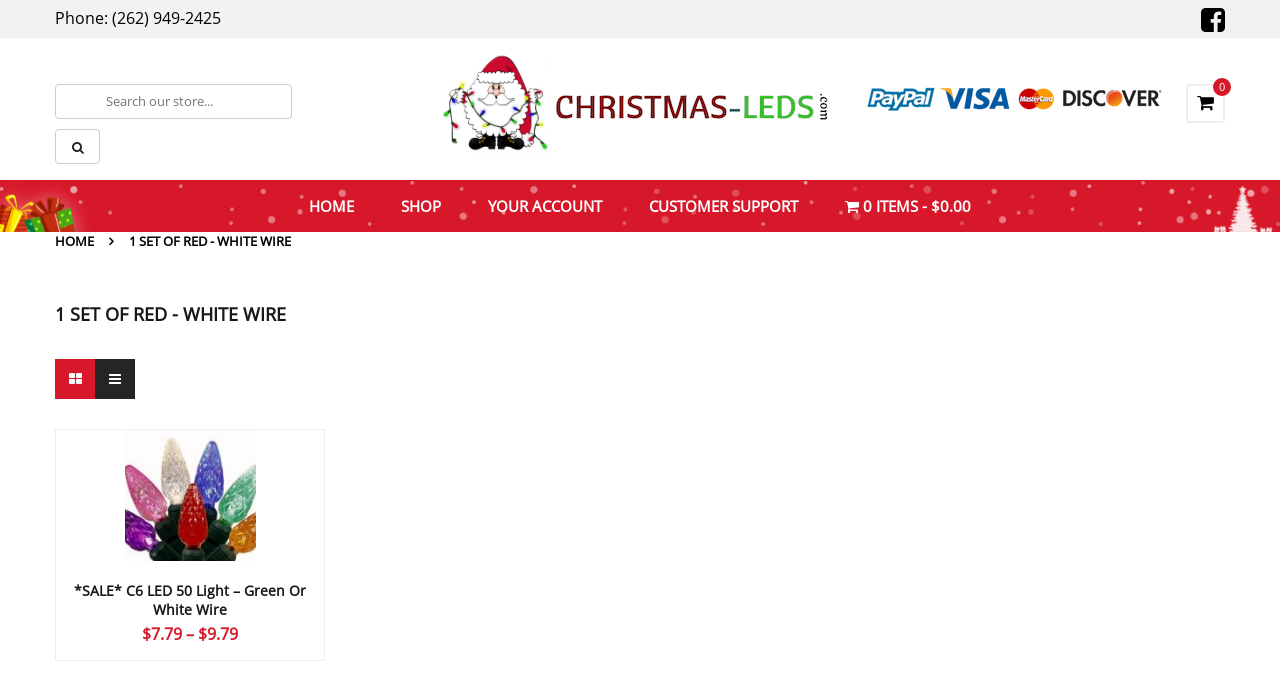

--- FILE ---
content_type: text/html; charset=UTF-8
request_url: https://christmas-leds.com/selections/1-set-of-red-white-wire/
body_size: 16358
content:
<!DOCTYPE html>
<html class="no-js" lang="en-US"> 
<head>
	<meta charset="UTF-8">
	<meta name="viewport" content="width=device-width, initial-scale=1.0">
	<meta name='robots' content='index, follow, max-image-preview:large, max-snippet:-1, max-video-preview:-1' />

	<!-- This site is optimized with the Yoast SEO Premium plugin v26.7 (Yoast SEO v26.7) - https://yoast.com/wordpress/plugins/seo/ -->
	<title>1 set of Red - white wire Archives - Christmas-LEDs.com</title>
	<link rel="canonical" href="https://christmas-leds.com/selections/1-set-of-red-white-wire/" />
	<meta property="og:locale" content="en_US" />
	<meta property="og:type" content="article" />
	<meta property="og:title" content="1 set of Red - white wire Archives" />
	<meta property="og:url" content="https://christmas-leds.com/selections/1-set-of-red-white-wire/" />
	<meta property="og:site_name" content="Christmas-LEDs.com" />
	<meta name="twitter:card" content="summary_large_image" />
	<script type="application/ld+json" class="yoast-schema-graph">{"@context":"https://schema.org","@graph":[{"@type":"CollectionPage","@id":"https://christmas-leds.com/selections/1-set-of-red-white-wire/","url":"https://christmas-leds.com/selections/1-set-of-red-white-wire/","name":"1 set of Red - white wire Archives - Christmas-LEDs.com","isPartOf":{"@id":"https://christmas-leds.com/#website"},"primaryImageOfPage":{"@id":"https://christmas-leds.com/selections/1-set-of-red-white-wire/#primaryimage"},"image":{"@id":"https://christmas-leds.com/selections/1-set-of-red-white-wire/#primaryimage"},"thumbnailUrl":"https://christmas-leds.com/wp-content/uploads/2013/09/C6-COLORS_-2.jpg","breadcrumb":{"@id":"https://christmas-leds.com/selections/1-set-of-red-white-wire/#breadcrumb"},"inLanguage":"en-US"},{"@type":"ImageObject","inLanguage":"en-US","@id":"https://christmas-leds.com/selections/1-set-of-red-white-wire/#primaryimage","url":"https://christmas-leds.com/wp-content/uploads/2013/09/C6-COLORS_-2.jpg","contentUrl":"https://christmas-leds.com/wp-content/uploads/2013/09/C6-COLORS_-2.jpg","width":389,"height":271,"caption":"Now On Sale!"},{"@type":"BreadcrumbList","@id":"https://christmas-leds.com/selections/1-set-of-red-white-wire/#breadcrumb","itemListElement":[{"@type":"ListItem","position":1,"name":"Home","item":"https://christmas-leds.com/"},{"@type":"ListItem","position":2,"name":"1 set of Red - white wire"}]},{"@type":"WebSite","@id":"https://christmas-leds.com/#website","url":"https://christmas-leds.com/","name":"Christmas-LEDs.com","description":"LED Christmas lights and accessories","potentialAction":[{"@type":"SearchAction","target":{"@type":"EntryPoint","urlTemplate":"https://christmas-leds.com/?s={search_term_string}"},"query-input":{"@type":"PropertyValueSpecification","valueRequired":true,"valueName":"search_term_string"}}],"inLanguage":"en-US"}]}</script>
	<!-- / Yoast SEO Premium plugin. -->


<link rel='dns-prefetch' href='//www.google.com' />
<link rel="alternate" type="application/rss+xml" title="Christmas-LEDs.com &raquo; Feed" href="https://christmas-leds.com/feed/" />
<link rel="alternate" type="application/rss+xml" title="Christmas-LEDs.com &raquo; Comments Feed" href="https://christmas-leds.com/comments/feed/" />
<link rel="alternate" type="application/rss+xml" title="Christmas-LEDs.com &raquo; 1 set of Red - white wire Selections Feed" href="https://christmas-leds.com/selections/1-set-of-red-white-wire/feed/" />
<style id='wp-img-auto-sizes-contain-inline-css' type='text/css'>
img:is([sizes=auto i],[sizes^="auto," i]){contain-intrinsic-size:3000px 1500px}
/*# sourceURL=wp-img-auto-sizes-contain-inline-css */
</style>

<link rel='stylesheet' id='wp-components-css' href='https://christmas-leds.com/wp-includes/css/dist/components/style.min.css?ver=6.9' type='text/css' media='all' />
<link rel='stylesheet' id='flexible-shipping-ups-blocks-integration-frontend-css' href='https://christmas-leds.com/wp-content/plugins/flexible-shipping-ups/build/point-selection-block-frontend.css?ver=1765556694' type='text/css' media='all' />
<link rel='stylesheet' id='flexible-shipping-ups-blocks-integration-editor-css' href='https://christmas-leds.com/wp-content/plugins/flexible-shipping-ups/build/point-selection-block.css?ver=1765556694' type='text/css' media='all' />
<style id='wp-emoji-styles-inline-css' type='text/css'>

	img.wp-smiley, img.emoji {
		display: inline !important;
		border: none !important;
		box-shadow: none !important;
		height: 1em !important;
		width: 1em !important;
		margin: 0 0.07em !important;
		vertical-align: -0.1em !important;
		background: none !important;
		padding: 0 !important;
	}
/*# sourceURL=wp-emoji-styles-inline-css */
</style>
<link rel='stylesheet' id='wp-block-library-css' href='https://christmas-leds.com/wp-includes/css/dist/block-library/style.min.css?ver=6.9' type='text/css' media='all' />
<link rel='stylesheet' id='wc-blocks-style-css' href='https://christmas-leds.com/wp-content/plugins/woocommerce/assets/client/blocks/wc-blocks.css?ver=wc-10.4.3' type='text/css' media='all' />
<style id='global-styles-inline-css' type='text/css'>
:root{--wp--preset--aspect-ratio--square: 1;--wp--preset--aspect-ratio--4-3: 4/3;--wp--preset--aspect-ratio--3-4: 3/4;--wp--preset--aspect-ratio--3-2: 3/2;--wp--preset--aspect-ratio--2-3: 2/3;--wp--preset--aspect-ratio--16-9: 16/9;--wp--preset--aspect-ratio--9-16: 9/16;--wp--preset--color--black: #000000;--wp--preset--color--cyan-bluish-gray: #abb8c3;--wp--preset--color--white: #ffffff;--wp--preset--color--pale-pink: #f78da7;--wp--preset--color--vivid-red: #cf2e2e;--wp--preset--color--luminous-vivid-orange: #ff6900;--wp--preset--color--luminous-vivid-amber: #fcb900;--wp--preset--color--light-green-cyan: #7bdcb5;--wp--preset--color--vivid-green-cyan: #00d084;--wp--preset--color--pale-cyan-blue: #8ed1fc;--wp--preset--color--vivid-cyan-blue: #0693e3;--wp--preset--color--vivid-purple: #9b51e0;--wp--preset--gradient--vivid-cyan-blue-to-vivid-purple: linear-gradient(135deg,rgb(6,147,227) 0%,rgb(155,81,224) 100%);--wp--preset--gradient--light-green-cyan-to-vivid-green-cyan: linear-gradient(135deg,rgb(122,220,180) 0%,rgb(0,208,130) 100%);--wp--preset--gradient--luminous-vivid-amber-to-luminous-vivid-orange: linear-gradient(135deg,rgb(252,185,0) 0%,rgb(255,105,0) 100%);--wp--preset--gradient--luminous-vivid-orange-to-vivid-red: linear-gradient(135deg,rgb(255,105,0) 0%,rgb(207,46,46) 100%);--wp--preset--gradient--very-light-gray-to-cyan-bluish-gray: linear-gradient(135deg,rgb(238,238,238) 0%,rgb(169,184,195) 100%);--wp--preset--gradient--cool-to-warm-spectrum: linear-gradient(135deg,rgb(74,234,220) 0%,rgb(151,120,209) 20%,rgb(207,42,186) 40%,rgb(238,44,130) 60%,rgb(251,105,98) 80%,rgb(254,248,76) 100%);--wp--preset--gradient--blush-light-purple: linear-gradient(135deg,rgb(255,206,236) 0%,rgb(152,150,240) 100%);--wp--preset--gradient--blush-bordeaux: linear-gradient(135deg,rgb(254,205,165) 0%,rgb(254,45,45) 50%,rgb(107,0,62) 100%);--wp--preset--gradient--luminous-dusk: linear-gradient(135deg,rgb(255,203,112) 0%,rgb(199,81,192) 50%,rgb(65,88,208) 100%);--wp--preset--gradient--pale-ocean: linear-gradient(135deg,rgb(255,245,203) 0%,rgb(182,227,212) 50%,rgb(51,167,181) 100%);--wp--preset--gradient--electric-grass: linear-gradient(135deg,rgb(202,248,128) 0%,rgb(113,206,126) 100%);--wp--preset--gradient--midnight: linear-gradient(135deg,rgb(2,3,129) 0%,rgb(40,116,252) 100%);--wp--preset--font-size--small: 13px;--wp--preset--font-size--medium: 20px;--wp--preset--font-size--large: 36px;--wp--preset--font-size--x-large: 42px;--wp--preset--spacing--20: 0.44rem;--wp--preset--spacing--30: 0.67rem;--wp--preset--spacing--40: 1rem;--wp--preset--spacing--50: 1.5rem;--wp--preset--spacing--60: 2.25rem;--wp--preset--spacing--70: 3.38rem;--wp--preset--spacing--80: 5.06rem;--wp--preset--shadow--natural: 6px 6px 9px rgba(0, 0, 0, 0.2);--wp--preset--shadow--deep: 12px 12px 50px rgba(0, 0, 0, 0.4);--wp--preset--shadow--sharp: 6px 6px 0px rgba(0, 0, 0, 0.2);--wp--preset--shadow--outlined: 6px 6px 0px -3px rgb(255, 255, 255), 6px 6px rgb(0, 0, 0);--wp--preset--shadow--crisp: 6px 6px 0px rgb(0, 0, 0);}:where(.is-layout-flex){gap: 0.5em;}:where(.is-layout-grid){gap: 0.5em;}body .is-layout-flex{display: flex;}.is-layout-flex{flex-wrap: wrap;align-items: center;}.is-layout-flex > :is(*, div){margin: 0;}body .is-layout-grid{display: grid;}.is-layout-grid > :is(*, div){margin: 0;}:where(.wp-block-columns.is-layout-flex){gap: 2em;}:where(.wp-block-columns.is-layout-grid){gap: 2em;}:where(.wp-block-post-template.is-layout-flex){gap: 1.25em;}:where(.wp-block-post-template.is-layout-grid){gap: 1.25em;}.has-black-color{color: var(--wp--preset--color--black) !important;}.has-cyan-bluish-gray-color{color: var(--wp--preset--color--cyan-bluish-gray) !important;}.has-white-color{color: var(--wp--preset--color--white) !important;}.has-pale-pink-color{color: var(--wp--preset--color--pale-pink) !important;}.has-vivid-red-color{color: var(--wp--preset--color--vivid-red) !important;}.has-luminous-vivid-orange-color{color: var(--wp--preset--color--luminous-vivid-orange) !important;}.has-luminous-vivid-amber-color{color: var(--wp--preset--color--luminous-vivid-amber) !important;}.has-light-green-cyan-color{color: var(--wp--preset--color--light-green-cyan) !important;}.has-vivid-green-cyan-color{color: var(--wp--preset--color--vivid-green-cyan) !important;}.has-pale-cyan-blue-color{color: var(--wp--preset--color--pale-cyan-blue) !important;}.has-vivid-cyan-blue-color{color: var(--wp--preset--color--vivid-cyan-blue) !important;}.has-vivid-purple-color{color: var(--wp--preset--color--vivid-purple) !important;}.has-black-background-color{background-color: var(--wp--preset--color--black) !important;}.has-cyan-bluish-gray-background-color{background-color: var(--wp--preset--color--cyan-bluish-gray) !important;}.has-white-background-color{background-color: var(--wp--preset--color--white) !important;}.has-pale-pink-background-color{background-color: var(--wp--preset--color--pale-pink) !important;}.has-vivid-red-background-color{background-color: var(--wp--preset--color--vivid-red) !important;}.has-luminous-vivid-orange-background-color{background-color: var(--wp--preset--color--luminous-vivid-orange) !important;}.has-luminous-vivid-amber-background-color{background-color: var(--wp--preset--color--luminous-vivid-amber) !important;}.has-light-green-cyan-background-color{background-color: var(--wp--preset--color--light-green-cyan) !important;}.has-vivid-green-cyan-background-color{background-color: var(--wp--preset--color--vivid-green-cyan) !important;}.has-pale-cyan-blue-background-color{background-color: var(--wp--preset--color--pale-cyan-blue) !important;}.has-vivid-cyan-blue-background-color{background-color: var(--wp--preset--color--vivid-cyan-blue) !important;}.has-vivid-purple-background-color{background-color: var(--wp--preset--color--vivid-purple) !important;}.has-black-border-color{border-color: var(--wp--preset--color--black) !important;}.has-cyan-bluish-gray-border-color{border-color: var(--wp--preset--color--cyan-bluish-gray) !important;}.has-white-border-color{border-color: var(--wp--preset--color--white) !important;}.has-pale-pink-border-color{border-color: var(--wp--preset--color--pale-pink) !important;}.has-vivid-red-border-color{border-color: var(--wp--preset--color--vivid-red) !important;}.has-luminous-vivid-orange-border-color{border-color: var(--wp--preset--color--luminous-vivid-orange) !important;}.has-luminous-vivid-amber-border-color{border-color: var(--wp--preset--color--luminous-vivid-amber) !important;}.has-light-green-cyan-border-color{border-color: var(--wp--preset--color--light-green-cyan) !important;}.has-vivid-green-cyan-border-color{border-color: var(--wp--preset--color--vivid-green-cyan) !important;}.has-pale-cyan-blue-border-color{border-color: var(--wp--preset--color--pale-cyan-blue) !important;}.has-vivid-cyan-blue-border-color{border-color: var(--wp--preset--color--vivid-cyan-blue) !important;}.has-vivid-purple-border-color{border-color: var(--wp--preset--color--vivid-purple) !important;}.has-vivid-cyan-blue-to-vivid-purple-gradient-background{background: var(--wp--preset--gradient--vivid-cyan-blue-to-vivid-purple) !important;}.has-light-green-cyan-to-vivid-green-cyan-gradient-background{background: var(--wp--preset--gradient--light-green-cyan-to-vivid-green-cyan) !important;}.has-luminous-vivid-amber-to-luminous-vivid-orange-gradient-background{background: var(--wp--preset--gradient--luminous-vivid-amber-to-luminous-vivid-orange) !important;}.has-luminous-vivid-orange-to-vivid-red-gradient-background{background: var(--wp--preset--gradient--luminous-vivid-orange-to-vivid-red) !important;}.has-very-light-gray-to-cyan-bluish-gray-gradient-background{background: var(--wp--preset--gradient--very-light-gray-to-cyan-bluish-gray) !important;}.has-cool-to-warm-spectrum-gradient-background{background: var(--wp--preset--gradient--cool-to-warm-spectrum) !important;}.has-blush-light-purple-gradient-background{background: var(--wp--preset--gradient--blush-light-purple) !important;}.has-blush-bordeaux-gradient-background{background: var(--wp--preset--gradient--blush-bordeaux) !important;}.has-luminous-dusk-gradient-background{background: var(--wp--preset--gradient--luminous-dusk) !important;}.has-pale-ocean-gradient-background{background: var(--wp--preset--gradient--pale-ocean) !important;}.has-electric-grass-gradient-background{background: var(--wp--preset--gradient--electric-grass) !important;}.has-midnight-gradient-background{background: var(--wp--preset--gradient--midnight) !important;}.has-small-font-size{font-size: var(--wp--preset--font-size--small) !important;}.has-medium-font-size{font-size: var(--wp--preset--font-size--medium) !important;}.has-large-font-size{font-size: var(--wp--preset--font-size--large) !important;}.has-x-large-font-size{font-size: var(--wp--preset--font-size--x-large) !important;}
/*# sourceURL=global-styles-inline-css */
</style>

<style id='classic-theme-styles-inline-css' type='text/css'>
/*! This file is auto-generated */
.wp-block-button__link{color:#fff;background-color:#32373c;border-radius:9999px;box-shadow:none;text-decoration:none;padding:calc(.667em + 2px) calc(1.333em + 2px);font-size:1.125em}.wp-block-file__button{background:#32373c;color:#fff;text-decoration:none}
/*# sourceURL=/wp-includes/css/classic-themes.min.css */
</style>
<link rel='stylesheet' id='wpmenucart-icons-css' href='https://christmas-leds.com/wp-content/plugins/woocommerce-menu-bar-cart/assets/css/wpmenucart-icons.min.css?ver=2.14.12' type='text/css' media='all' />
<style id='wpmenucart-icons-inline-css' type='text/css'>
@font-face{font-family:WPMenuCart;src:url(https://christmas-leds.com/wp-content/plugins/woocommerce-menu-bar-cart/assets/fonts/WPMenuCart.eot);src:url(https://christmas-leds.com/wp-content/plugins/woocommerce-menu-bar-cart/assets/fonts/WPMenuCart.eot?#iefix) format('embedded-opentype'),url(https://christmas-leds.com/wp-content/plugins/woocommerce-menu-bar-cart/assets/fonts/WPMenuCart.woff2) format('woff2'),url(https://christmas-leds.com/wp-content/plugins/woocommerce-menu-bar-cart/assets/fonts/WPMenuCart.woff) format('woff'),url(https://christmas-leds.com/wp-content/plugins/woocommerce-menu-bar-cart/assets/fonts/WPMenuCart.ttf) format('truetype'),url(https://christmas-leds.com/wp-content/plugins/woocommerce-menu-bar-cart/assets/fonts/WPMenuCart.svg#WPMenuCart) format('svg');font-weight:400;font-style:normal;font-display:swap}
/*# sourceURL=wpmenucart-icons-inline-css */
</style>
<link rel='stylesheet' id='wpmenucart-css' href='https://christmas-leds.com/wp-content/plugins/woocommerce-menu-bar-cart/assets/css/wpmenucart-main.min.css?ver=2.14.12' type='text/css' media='all' />
<link rel='stylesheet' id='woocommerce-layout-css' href='https://christmas-leds.com/wp-content/plugins/woocommerce/assets/css/woocommerce-layout.css?ver=10.4.3' type='text/css' media='all' />
<link rel='stylesheet' id='woocommerce-smallscreen-css' href='https://christmas-leds.com/wp-content/plugins/woocommerce/assets/css/woocommerce-smallscreen.css?ver=10.4.3' type='text/css' media='only screen and (max-width: 768px)' />
<link rel='stylesheet' id='woocommerce-general-css' href='https://christmas-leds.com/wp-content/plugins/woocommerce/assets/css/woocommerce.css?ver=10.4.3' type='text/css' media='all' />
<style id='woocommerce-inline-inline-css' type='text/css'>
.woocommerce form .form-row .required { visibility: visible; }
/*# sourceURL=woocommerce-inline-inline-css */
</style>
<link rel='stylesheet' id='parent-style-css' href='https://christmas-leds.com/wp-content/themes/nicemerry/style.css?ver=6.9' type='text/css' media='all' />
<link rel='stylesheet' id='fancybox_css-css' href='https://christmas-leds.com/wp-content/plugins/sw_core/css/jquery.fancybox.css' type='text/css' media='all' />
<link rel='stylesheet' id='bootstrap-css' href='https://christmas-leds.com/wp-content/themes/nicemerry/css/bootstrap.min.css' type='text/css' media='all' />
<link rel='stylesheet' id='nicemerry_css-css' href='https://christmas-leds.com/wp-content/themes/nicemerry/css/app-default.css' type='text/css' media='all' />
<link rel='stylesheet' id='nicemerry_responsive_css-css' href='https://christmas-leds.com/wp-content/themes/nicemerry/css/app-responsive.css' type='text/css' media='all' />
<link rel='stylesheet' id='nicemerry_child_css-css' href='https://christmas-leds.com/wp-content/themes/nicemerry-child-theme/style.css' type='text/css' media='all' />
<script type="text/javascript" src="https://christmas-leds.com/wp-includes/js/jquery/jquery.min.js?ver=3.7.1" id="jquery-core-js"></script>
<script type="text/javascript" src="https://christmas-leds.com/wp-includes/js/jquery/jquery-migrate.min.js?ver=3.4.1" id="jquery-migrate-js"></script>
<script type="text/javascript" src="https://christmas-leds.com/wp-content/plugins/recaptcha-woo/js/rcfwc.js?ver=1.0" id="rcfwc-js-js" defer="defer" data-wp-strategy="defer"></script>
<script type="text/javascript" src="https://www.google.com/recaptcha/api.js?hl=en_US" id="recaptcha-js" defer="defer" data-wp-strategy="defer"></script>
<script type="text/javascript" src="https://christmas-leds.com/wp-content/plugins/woocommerce/assets/js/jquery-blockui/jquery.blockUI.min.js?ver=2.7.0-wc.10.4.3" id="wc-jquery-blockui-js" defer="defer" data-wp-strategy="defer"></script>
<script type="text/javascript" id="wc-add-to-cart-js-extra">
/* <![CDATA[ */
var wc_add_to_cart_params = {"ajax_url":"/wp-admin/admin-ajax.php","wc_ajax_url":"/?wc-ajax=%%endpoint%%","i18n_view_cart":"View cart","cart_url":"https://christmas-leds.com/cart/","is_cart":"","cart_redirect_after_add":"no"};
//# sourceURL=wc-add-to-cart-js-extra
/* ]]> */
</script>
<script type="text/javascript" src="https://christmas-leds.com/wp-content/plugins/woocommerce/assets/js/frontend/add-to-cart.min.js?ver=10.4.3" id="wc-add-to-cart-js" defer="defer" data-wp-strategy="defer"></script>
<script type="text/javascript" src="https://christmas-leds.com/wp-content/plugins/woocommerce/assets/js/js-cookie/js.cookie.min.js?ver=2.1.4-wc.10.4.3" id="wc-js-cookie-js" defer="defer" data-wp-strategy="defer"></script>
<script type="text/javascript" id="woocommerce-js-extra">
/* <![CDATA[ */
var woocommerce_params = {"ajax_url":"/wp-admin/admin-ajax.php","wc_ajax_url":"/?wc-ajax=%%endpoint%%","i18n_password_show":"Show password","i18n_password_hide":"Hide password"};
//# sourceURL=woocommerce-js-extra
/* ]]> */
</script>
<script type="text/javascript" src="https://christmas-leds.com/wp-content/plugins/woocommerce/assets/js/frontend/woocommerce.min.js?ver=10.4.3" id="woocommerce-js" defer="defer" data-wp-strategy="defer"></script>
<script type="text/javascript" id="WCPAY_ASSETS-js-extra">
/* <![CDATA[ */
var wcpayAssets = {"url":"https://christmas-leds.com/wp-content/plugins/woocommerce-payments/dist/"};
//# sourceURL=WCPAY_ASSETS-js-extra
/* ]]> */
</script>
<script type="text/javascript" src="https://christmas-leds.com/wp-content/themes/nicemerry/js/modernizr-2.6.2.min.js" id="modernizr-js"></script>
<link rel="https://api.w.org/" href="https://christmas-leds.com/wp-json/" /><link rel="EditURI" type="application/rsd+xml" title="RSD" href="https://christmas-leds.com/xmlrpc.php?rsd" />
<meta name="generator" content="WordPress 6.9" />
<meta name="generator" content="WooCommerce 10.4.3" />
<!-- start Simple Custom CSS and JS -->
<style type="text/css">
/* Add your CSS code here.

For example:
.example {
    color: red;
}

For brushing up on your CSS knowledge, check out http://www.w3schools.com/css/css_syntax.asp

End of comment */ 



</style>
<!-- end Simple Custom CSS and JS -->
<!-- start Simple Custom CSS and JS -->
<style type="text/css">
</style>
<!-- end Simple Custom CSS and JS -->
<!-- start Simple Custom CSS and JS -->
<style type="text/css">
li#menu-item-10875 {
    display: none !important;
}li.cat-item.cat-item-4298 {
    display: none;
}</style>
<!-- end Simple Custom CSS and JS -->
<!-- Analytics by WP Statistics - https://wp-statistics.com -->
	<noscript><style>.woocommerce-product-gallery{ opacity: 1 !important; }</style></noscript>
	<style></style><link rel="icon" href="https://christmas-leds.com/wp-content/uploads/2024/08/santa3.png" sizes="32x32" />
<link rel="icon" href="https://christmas-leds.com/wp-content/uploads/2024/08/santa3.png" sizes="192x192" />
<link rel="apple-touch-icon" href="https://christmas-leds.com/wp-content/uploads/2024/08/santa3.png" />
<meta name="msapplication-TileImage" content="https://christmas-leds.com/wp-content/uploads/2024/08/santa3.png" />
		<style type="text/css" id="wp-custom-css">
			.woocommerce-shop .pagination-ajax{
	display:none;
}

.shop #left {
	width:100%;
}		</style>
		</head>
<body class="archive tax-pa_selections term-1-set-of-red-white-wire term-7984 wp-theme-nicemerry wp-child-theme-nicemerry-child-theme theme-nicemerry woocommerce woocommerce-page woocommerce-no-js">
<div class="body-wrapper theme-clearfix">
	<div class="body-wrapper-inner">
	<header id="header" class="header header-style2">
	<div class="header-top">
		<div class="container">
			<!-- Sidebar Top Menu -->
						<div class="top-header">
				<div id="text-3" class="widget text-3 widget_text pull-left"><div class="widget-inner">			<div class="textwidget"><h3>Phone: (262) 949-2425</h3>
</div>
		</div></div><div id="custom_html-2" class="widget_text widget custom_html-2 widget_custom_html pull-right"><div class="widget_text widget-inner"><div class="textwidget custom-html-widget"><a href="https://facebook.com/pages/Christmas-LEDscom/188578857846493" class="top_social"><i class="fa fa-facebook-square"></i></a></div></div></div>			</div>
					</div>
	</div>
	<div class="header-mid clearfix">
		<div class="container">
			<!-- Logo -->
			<div class="top-header col-lg-3 col-md-2 col-sm-2 col-xs-2 pull-left">
				<div class="nicemerry-logo">
						<a  href="https://christmas-leds.com/">
					<img src="https://christmas-leds.com/wp-content/uploads/2024/08/logo.png" alt="Christmas-LEDs.com"/>
			</a>
				</div>
			</div>
						<!-- Sidebar Top Menu -->
							<div class="top-form nicemerry-minicart pull-right">
	
	<div class="top-minicart-icon pull-right">
		<a class="cart-contents" href="https://christmas-leds.com/cart/" title="View your shopping cart"><i class="fa fa-shopping-cart" aria-hidden="true"></i><span class="minicart-number">0</span></a>
	</div>
	<div class="wrapp-minicart">
		<div class="minicart-padding">
			<div class="number-item">There are <span class="item">0 item(s)</span> in your cart</div>
			<ul class="minicart-content">
							</ul>
			<div class="cart-checkout">
			    <div class="price-total">
				   <span class="label-price-total">Subtotal:</span>
				   <span class="price-total-w"><span class="price"><span class="woocommerce-Price-amount amount"><bdi><span class="woocommerce-Price-currencySymbol">&#36;</span>0.00</bdi></span></span></span>			
				</div>
				<div class="cart-links clearfix">
					<div class="cart-link"><a href="https://christmas-leds.com/cart/" title="Cart">View Cart</a></div>
					<div class="checkout-link"><a href="https://christmas-leds.com/checkout/" title="Check Out">Check Out</a></div>
				</div>
			</div>
		</div>
	</div>
	<img src="https://christmas-leds.com/wp-content/themes/nicemerry-child-theme/assets/img/payments.png" class="payment-header">
</div>												<div class="search-cate pull-right">
									<div class="widget revo_top-3 revo_top non-margin">
						<div class="widget-inner">
								<div class="top-form top-search">
		<div class="topsearch-entry">
					<form method="get" id="searchform_special" action="https://christmas-leds.com/">
				<div>
									<div class="cat-wrapper">
						<label class="label-search">
							<select name="category" class="s1_option">
								<option value="">All Categories</option>
								<option value="12-rope-light-accesories" >1/2&quot; Rope Light Accessories</option><option value="led-dimable-spot-lights" >LED Dimmable Spot Lights</option><option value="sale-led-twinkle-icicle-lights" >* Sale * LED Twinkle Icicle Lights</option><option value="non-dimable-led-c7" >Non - Dimmable LED C7</option><option value="non-dimable-led-c9" >Non - Dimmable LED C9</option><option value="sale-led-twinkle-net-lights" >* Sale * LED Twinkle Net Lights</option><option value="mini-snow-fall-lights" >Mini Snow Fall Lights</option><option value="microdot-flowers" >Microdot Flowers</option><option value="microdot-stars" >Microdot Stars</option><option value="snowfall-lights" >Snowfall Lights</option><option value="sale-50-off-led-twinkle-light-strings" >* Sale 50 % Off * LED Twinkle Light Strings</option><option value="microdot-diamonds" >Microdot Diamonds</option><option value="microdot-hearts" >Microdot Hearts</option><option value="12-38-led-rope-light" >1/2&quot; &amp; 3/8&quot; LED Rope Light</option><option value="12-38-incandescent-rope-light" >1/2&quot; &amp; 3/8&quot; Incandescent Rope Light</option><option value="38-rope-light-accesories" >3/8 Rope Light Accessories</option><option value="2-3-4-5-6-7-and-8-channel-chase-controllers" >2, 3, 4, 5, 6, 7, and 8 Channel Chase Controllers</option><option value="sale-2-x-6-tree-trunk-wraps-5mm-led-50-off" >*SALE* 2&#039; X 6&#039; Tree Trunk Wraps - 5MM LED 50% OFF</option><option value="sale-120-light-net-style-tree-trunk-wraps-5-mm-led" >*SALE* 120 Light Net Style Tree Trunk Wraps 5MM LED 50% OFF</option><option value="4-x-6-net-lights-5mm-led-on-sale" >* SALE * 4&#039; x 6&#039; LED Net Lights - 5MM 50% OFF</option><option value="sale-4-x-8-net-lights-5mm-led-40-off" >*SALE* 4&#039; x 8&#039; Net Lights - 5MM LED 40% OFF</option><option value="50-off-sale-5mm-led-light-strings" >* 50% OFF SALE * 5MM LED Light Strings</option><option value="5mm-led-net-lights" >5MM LED Net Lights</option><option value="sale-m5-led-curtain-lights" >*SALE* M5 LED Curtain Lights 50% OFF</option><option value="m5-5mm-led-icicle-lights" >*SALE* M5 &amp; 5MM LED Icicle Lights 50% OFF</option><option value="m5-led-color-rite-interchangables" >M5 LED Color-Rite Interchangables</option><option value="sale-c6-led-light-strings" >*SALE* C6 LED Light Strings</option><option value="c7-led-color-changing-retrofit-bulbs" >C7 LED Color Changing Retrofit Bulbs</option><option value="sale-dimmable-c7-c9-led-retrofit-bulbs" >SALE - Dimmable C7 &amp; C9 LED Retrofit Bulbs</option><option value="non-dimable-c7-and-c9-retrofit-bulbs" >Non-Dimmable C7 and C9 Retrofit Bulbs</option><option value="g15-led-light-strings" >*SALE* G15 LED Light Strings</option><option value="g20-led-color-changing-light-strings" >G20 LED Color Changing Light Strings</option><option value="g50-led-dimmable-retrofit" >*SALE* G50 LED Dimmable Retrofit 60% OFF</option><option value="par38-led-dimmable-spot-lights-sale-30-off" >PAR38 LED Dimmable Spot Lights / Holders - Sale 30% Off</option><option value="xenon-strobe-lights-c9-base" >XENON Strobe Lights - C9 Base</option><option value="8-14-led-snowfall-light-sets-on-sale" >8&quot; &amp; 14&quot; LED Snowfall Light Sets - On Sale</option><option value="11-19-31-39-led-snowfall-lights" >11&quot;, 19&quot;, 31&quot;, 39&quot; LED Snowfall Lights</option><option value="12-24-36-minleon-cascading-snowfall-lights" >12&quot;, 24&quot;, 36&quot; Minleon Cascading Snowfall Lights</option><option value="12-customozable-led-trees" >12&quot; Customizable LED Trees</option><option value="new-gutter-hooks" >NEW - Gutter Hooks</option><option value="new-roof-hooks" >NEW - Roof Hooks</option><option value="new-police-light-kits-led" >NEW - Police Light Kits - LED</option><option value="accessories" >Accessories</option><option value="battery-operated-led-light-strings" >Battery Operated LED Light Strings</option><option value="black-out-caps-for-led-lights" >Black Out Caps for LED Lights</option><option value="sale-cherry-blossom-led-light-strings" >* SALE * Cherry Blossom LED Light Strings</option><option value="clearance-lights" >Clearance Lights</option><option value="colonnade-clips-50-clearance" >Colonnade Clips 50% CLEARANCE</option><option value="combo-clips-colored-light-caps" >Combo Clips - Colored Light Caps</option><option value="craft-supplies" >Craft Supplies</option><option value="designer-woodland-blend-greenery" >Greenery - Pre-Lit Woodland Blend Wreaths, Garland and Swags</option><option value="dvd-fx-digital-effects" >DVD FX Digital Effects</option><option value="geek-my-tree-animated-glowballs-on-sale" >Geek My Tree Animated GlowBalls - On Sale</option><option value="greenery-cascading-garland" >Greenery Cascading Garland</option><option value="dvd-fx-haunted-pictures" >DVD FX &amp; Haunted Pictures</option><option value="halloween-lights" >Halloween Lights</option><option value="how-to-connect-power-cords-to-rope-light" >How to connect power cords to rope light</option><option value="hurricane-laterns-led" >Hurricane Laterns LED</option><option value="led-bulb-sizes" >LED Bulb Sizes</option><option value="led-g12-light-strings" >LED G12 Light Strings</option><option value="led-m5-minis" >LED M5 Mini&#039;s</option><option value="micro-dot-fairy-light-strings-led" >Micro Dot - Fairy Light Strings - LED</option><option value="mini-clip-on-spot-lights-led" >Mini Clip On Spot Lights - LED</option><option value="patriotic-red-white-blue-items" >Patriotic Red, White &amp; Blue Items</option><option value="rainfall-led-light-sets" >Rainfall LED Light Sets</option><option value="ribbons-and-bows-led-on-sale" >Ribbons and Bows - LED - ON SALE</option><option value="led-1-star-and-full-wave-blue-stars" >LED 1&quot; Star and Full Wave Blue Stars</option><option value="new-items" >New Items</option><option value="spt1-spt2-wire-plugs-sockets" >SPT1 &amp; SPT2 Wire, Plugs &amp; Sockets</option><option value="replaceable-led-strings-more" >Replaceable LED Strings &amp; More</option><option value="wire-frame-clips" >Wire Frame Clips</option><option value="uncategorized" >Uncategorized</option><option value="halloween-led-lights" >*SALE* Halloween LED Lights</option><option value="bbigmicrodot-diamonds-bbig" >Microdot Diamonds</option><option value="bstrongbigbigbigfont-color990000halloween-font-big-big-big-strong-b" >Halloween</option><option value="led-standard-c6-strawberrys" >LED Standard C6 Strawberry&#039;s</option><option value="spt1-spt2-wire" >SPT1 &amp; SPT2 Wire</option><option value="plugs-sockets" >Plugs &amp; Sockets</option><option value="plugs" >Plugs</option><option value="2-1-2-ribbon-light" >2 1/2&quot; Ribbon Light</option><option value="bbigmicrodot-stars-b-big" >Microdot Stars</option><option value="5mm-led-twinkle-nets" >5MM LED Twinkle Nets</option><option value="pre-sale-2024" >Pre-Sale - NOT VALID</option><option value="bbigmicrodot-snowflakesb-big" >Microdot Snowflakes</option><option value="patriotic-red" >Patriotic Red</option><option value="bbigmicrodot-trees-b-big" >Microdot Trees</option><option value="bbigmicrodot-heartsb-big" >Microdot Hearts</option><option value="strobes-led-and-incandescent" >Strobes - LED and Incandescent</option><option value="led-strobe-light-strings" >Led Strobe Light Strings</option><option value="led-5mm-strobe-light-strings" >LED 5MM Strobe Light Strings</option><option value="discountedleds" >discountedleds</option><option value="disl-c7-smd-retrofit-bulbs" >DISL - C7 SMD Retrofit Bulbs</option><option value="discounted-led-lights" >Discounted LED Lights</option><option value="smd-led-dimmablec7c9bulbs" >SMD LED Dimmable C7 &amp; C9 Holiday Bulbs</option><option value="smd-led-c9-replacement-faceted-bulbs" >SMD C9 LED Replacement Faceted Bulbs</option><option value="smd-led-c9-opaque-smooth-bulbs" >SMD C9 LED Opaque - Smooth Bulbs</option><option value="smd-c9-led-diamond-faceted-replacement-bulbs" >SMD C9 LED Diamond Faceted Replacement Bulbs</option><option value="smd-c7-led-diamond-faceted-replacement-bulbs" >SMD C7 LED Diamond Faceted Replacement Bulbs</option><option value="smd-led-c7-opaque-smooth-bulbs" >SMD C7 LED Opaque - Smooth Bulbs</option><option value="glisten-light-strings" >Glisten Light Strings</option><option value="g12-light-strings" >G12 Light Strings</option><option value="miscellaneous-led-light-strings-w-replaceable-bulbs" >Miscellaneous LED Light Strings w/ Replaceable Bulbs</option><option value="easter" >Easter</option><option value="anniversary" >Anniversary</option><option value="birthday" >Birthday</option><option value="christmas" >Christmas</option><option value="jewellery" >Jewellery</option><option value="wedding" >Wedding</option>							</select>
						</label>
					</div>
										<input type="text" value="" name="s" id="s" placeholder="Search our store..." />
					<button type="submit" title="Search" class="fa fa-search button-search-pro form-button"></button>
					<input type="hidden" name="search_posttype" value="product" />
				</div>
			</form>
					</div>
	</div>
	
	
						</div>
					</div>
							</div>
		</div>
	</div>
	<div class="header-bottom">
		<div class="container">
			<!-- Primary navbar -->
						<div id="main-menu" class="main-menu clearfix">
				<nav id="primary-menu" class="primary-menu">
					<div class="mid-header clearfix">
						<div class="navbar-inner navbar-inverse">
														<div class="resmenu-container"><button class="navbar-toggle bt_menusb" type="button" data-target="#ResMenuSB">
					<span class="sr-only">Toggle navigation</span>
					<span class="icon-bar"></span>
					<span class="icon-bar"></span>
					<span class="icon-bar"></span>
				</button></div><ul id="menu-main-menu-1" class="nav nav-pills nav-mega nicemerry-menures"><li class="menu-home"><a class="item-link" href="https://christmas-leds.com/"><span class="menu-title">Home</span></a></li>
<li class="menu-shop"><a class="item-link" href="https://christmas-leds.com/shop/"><span class="menu-title">Shop</span></a></li>
<li class="menu-your-account"><a class="item-link" href="https://christmas-leds.com/my-account/edit-account/"><span class="menu-title">Your Account</span></a></li>
<li class="menu-customer-support"><a class="item-link" href="https://christmas-leds.com/support"><span class="menu-title">Customer Support</span></a></li>
<li class=" wpmenucartli wpmenucart-display-standard menu-item" id="wpmenucartli"><a class="wpmenucart-contents empty-wpmenucart-visible" href="https://christmas-leds.com/" title="Start shopping"><i class="wpmenucart-icon-shopping-cart-0" role="img" aria-label="Cart"></i><span class="cartcontents">0 items</span><span class="amount">&#36;0.00</span></a></li></ul>						</div>
					</div>
				</nav>
			</div>
					</div>
	</div>
</header>

	<div class="nicemerry_breadcrumbs">
		<div class="container">
			<div class="breadcrumbs custom-font theme-clearfix"><ul class="breadcrumb" ><li><a href="https://christmas-leds.com" >Home</a><span class="go-page"></span></li><li class="active" ><span>1 set of Red - white wire</span></li></ul></div>		</div>
	</div>
<div class="container">
	<div class="row sidebar-row">
	
	<!-- Left Sidebar -->
		
	<div id="contents" class="content col-lg-12 col-md-12 col-sm-12" role="main">
		<div id="primary" class="content-area"><main id="main" class="site-main" role="main"><div class="widget_sp_image"></div>		
		<!--  Shop Title -->
		<h1 class="page-title">1 set of Red - white wire</h1>
		
		<!-- Description --> 
				<div class="products-wrapper">	
					
											
				</ul>				<div class="products-nav clearfix"><div class="woocommerce-notices-wrapper"></div><div class="view-mode-wrap pull-left clearfix">
				<div class="view-mode">
						<a href="javascript:void(0)" class="grid-view active" title="Grid view"><span>Grid view</span></a>
						<a href="javascript:void(0)" class="list-view" title="List view"><span>List view</span></a>
				</div>	
			</div></div>				<ul  class="products-loop row grid clearfix" id="product_listing">				
										
							
					<li class="item col-lg-3 col-md-4 col-sm-6 col-xs-6 post-1798 product type-product status-publish has-post-thumbnail product_cat-sale-c6-led-light-strings pa_selections-1-set-cool-white-white-wire pa_selections-1-set-of-blue pa_selections-1-set-of-blue-white-wire pa_selections-1-set-of-cool-white pa_selections-1-set-of-green pa_selections-1-set-of-green-white-wire pa_selections-1-set-of-multi-rboyg pa_selections-1-set-of-multi-white-wire pa_selections-1-set-of-orange pa_selections-1-set-of-orange-white-wire pa_selections-1-set-of-pink pa_selections-1-set-of-pink-white-wire pa_selections-1-set-of-pure-white pa_selections-1-set-of-purple pa_selections-1-set-of-purple-white-wire pa_selections-1-set-of-red pa_selections-1-set-of-red-white-wire pa_selections-1-set-of-teal pa_selections-1-set-of-teal-white-wire pa_selections-1-set-of-warm-white pa_selections-1-set-of-yellow pa_selections-1-set-of-yellow-white-wire pa_selections-1-set-pure-white-white-wire pa_selections-1-set-warm-white-white-wire first instock sale taxable shipping-taxable purchasable product-type-variable" >
	<div class="products-entry item-wrap clearfix">
		<div class="item-detail">
			<div class="item-img products-thumb">
				<a href="https://christmas-leds.com/product/c6-led-50-light-green-or-white-wire/"><img width="131" height="131" src="https://christmas-leds.com/wp-content/uploads/2013/09/C6-COLORS_-2-300x300.jpg" class="attachment-woocommerce_thumbnail size-woocommerce_thumbnail wp-post-image" alt="C6 Premium grade light strings" decoding="async" srcset="https://christmas-leds.com/wp-content/uploads/2013/09/C6-COLORS_-2-300x300.jpg 300w, https://christmas-leds.com/wp-content/uploads/2013/09/C6-COLORS_-2-150x150.jpg 150w, https://christmas-leds.com/wp-content/uploads/2013/09/C6-COLORS_-2-100x100.jpg 100w, https://christmas-leds.com/wp-content/uploads/2013/09/C6-COLORS_-2-1536x1536.jpg 1536w, https://christmas-leds.com/wp-content/uploads/2013/09/C6-COLORS_-2-2048x2048.jpg 2048w" sizes="(max-width: 131px) 100vw, 131px"></a><a href="javascript:void(0)" data-product_id="1798" class="sw-quickview" data-type="quickview" data-ajax_url="/?wc-ajax=%%endpoint%%">Quick View </a><div class="">
	<span class="onsale">Sale!</span>
	</div>			</div>
			<div class="item-content products-content">
					<h4><a href="https://christmas-leds.com/product/c6-led-50-light-green-or-white-wire/" title="*SALE* C6 LED 50 Light &#8211; Green or White Wire">*SALE* C6 LED 50 Light &#8211; Green or White Wire</a></h4>
				<span class="item-price"><span class="woocommerce-Price-amount amount" aria-hidden="true"><bdi><span class="woocommerce-Price-currencySymbol">&#36;</span>7.79</bdi></span> <span aria-hidden="true">&ndash;</span> <span class="woocommerce-Price-amount amount" aria-hidden="true"><bdi><span class="woocommerce-Price-currencySymbol">&#36;</span>9.79</bdi></span><span class="screen-reader-text">Price range: &#36;7.79 through &#36;9.79</span></span>
				<div class="item-bottom clearfix"><a href="https://christmas-leds.com/product/c6-led-50-light-green-or-white-wire/" aria-describedby="woocommerce_loop_add_to_cart_link_describedby_1798" data-quantity="1" class="button product_type_variable add_to_cart_button" data-product_id="1798" data-product_sku="W-C6-50-" aria-label="Select options for &ldquo;*SALE* C6 LED 50 Light - Green or White Wire&rdquo;" rel="nofollow">Select options</a>	<span id="woocommerce_loop_add_to_cart_link_describedby_1798" class="screen-reader-text">
		This product has multiple variants. The options may be chosen on the product page	</span>
</div>			</div>
		</div>
	</div>
</li>
					
				</ul>				<div class="clear"></div>			
					<div class="pagination-ajax"><button class="button-ajax" data-loadmore_style="0" data-maxpage="1" data-title="Load More" data-loaded="All Item"></button></div>
					</div>
		</main></div>	</div>
	
	<!-- Right Sidebar -->
	
	</div>
</div>

<footer id="footer" class="footer default theme-clearfix">
	<!-- Content footer -->
	<div class="container">
			</div>
	<div class="footer-copyright default">
		<div class="container">
			<!-- Copyright text -->
			<div class="copyright-text">
																</div>
					</div>
	</div>
</footer></div>
</div>
<script type="speculationrules">
{"prefetch":[{"source":"document","where":{"and":[{"href_matches":"/*"},{"not":{"href_matches":["/wp-*.php","/wp-admin/*","/wp-content/uploads/*","/wp-content/*","/wp-content/plugins/*","/wp-content/themes/nicemerry-child-theme/*","/wp-content/themes/nicemerry/*","/*\\?(.+)"]}},{"not":{"selector_matches":"a[rel~=\"nofollow\"]"}},{"not":{"selector_matches":".no-prefetch, .no-prefetch a"}}]},"eagerness":"conservative"}]}
</script>
<a id="nicemerry-totop" href="#" ></a>	<div class="modal fade" id="login_form" tabindex="-1" role="dialog" aria-hidden="true">
		<div class="modal-dialog block-popup-login">
						<a href="javascript:void(0)" title="Close" class="close close-login" data-dismiss="modal">Close</a>
			<div class="tt_popup_login"><strong>Sign in Or Register</strong></div>
			
<div class="woocommerce-notices-wrapper"></div><form method="post" class="login" id="login_ajax" action="https://christmas-leds.com/wp-login.php">
	<div class="block-content">
		<div class="col-reg registered-account">
			<div class="email-input">
				<input type="text" class="form-control input-text username" name="username" id="username" placeholder="Username" />
			</div>
			<div class="pass-input">
				<input class="form-control input-text password" type="password" placeholder="Password" name="password" id="password" />
			</div>
			<div class="ft-link-p">
				<a href="https://christmas-leds.com/my-account/lost-password/" title="Forgot your password">Forgot your password?</a>
			</div>
			<div class="actions">
				<div class="submit-login">
					<input type="hidden" id="woocommerce-login-nonce" name="woocommerce-login-nonce" value="797d360d7e" /><input type="hidden" name="_wp_http_referer" value="/selections/1-set-of-red-white-wire/" />					<input type="submit" class="button btn-submit-login" name="login" value="Login" />
				</div>	
			</div>
			<div id="login_message"></div>
			
		</div>
		<div class="col-reg login-customer">
			<h2>NEW HERE?</h2>
			<p class="note-reg">Registration is free and easy!</p>
			<ul class="list-log">
				<li>Faster checkout</li>
				<li>Save multiple shipping addresses</li>
				<li>View and track orders and more</li>
			</ul>
			<a href="https://christmas-leds.com/my-account/" title="Register" class="btn-reg-popup">Create an account</a>
		</div>
	</div>
</form>
<div class="clear"></div>
	
					</div>
	</div>
	<div class="sw-quickview-bottom">
		<div class="quickview-content" id="quickview_content">
			<a href="javascript:void(0)" class="quickview-close">x</a>
			<div class="quickview-inner"></div>
		</div>	
	</div>
	<div class="modal fade" id="search_form" tabindex="-1" role="dialog" aria-hidden="true">
		<div class="modal-dialog block-popup-search-form">
			<form role="search" method="get" class="form-search searchform" action="https://christmas-leds.com/">
				<input type="text" value="" name="s" class="search-query" placeholder="Enter your keyword...">
				<button type="submit" class=" fa fa-search button-search-pro form-button"></button>
				<a href="javascript:void(0)" title="Close" class="close close-search" data-dismiss="modal">X</a>
			</form>
		</div>
	</div>
	
			<div class="resmenu-container resmenu-container-sidebar">
				<div id="ResMenuSB" class="menu-responsive-wrapper">
					<div class="menu-close"></div>
					<div class="menu-responsive-inner">
						<div class="resmenu-top">
														
													</div>
						<ul class="nav nav-tabs">
																					<li class="active">
								<a href="#ResPrimary" data-toggle="tab" class="tab-primary">Menu</a>
							</li>
														
													</ul>
						<div class="tab-content">
														<div id="ResPrimary" class="tab-pane active">
								<div class="resmenu-container"><button class="navbar-toggle bt_menusb" type="button" data-target="#ResMenuSB">
					<span class="sr-only">Toggle navigation</span>
					<span class="icon-bar"></span>
					<span class="icon-bar"></span>
					<span class="icon-bar"></span>
				</button></div><ul id="menu-main-menu-3" class="menu nicemerry-menures"><li class="menu-home"><a class="item-link" href="https://christmas-leds.com/">Home</a></li>
<li class="menu-shop"><a class="item-link" href="https://christmas-leds.com/shop/">Shop</a></li>
<li class="menu-your-account"><a class="item-link" href="https://christmas-leds.com/my-account/edit-account/">Your Account</a></li>
<li class="menu-customer-support"><a class="item-link" href="https://christmas-leds.com/support">Customer Support</a></li>
<li class=" wpmenucartli wpmenucart-display-standard menu-item" id="wpmenucartli"><a class="wpmenucart-contents empty-wpmenucart-visible" href="https://christmas-leds.com/" title="Start shopping"><i class="wpmenucart-icon-shopping-cart-0" role="img" aria-label="Cart"></i><span class="cartcontents">0 items</span><span class="amount">&#36;0.00</span></a></li></ul>							</div>
														
													</div>				
					</div>
				</div>
			</div>
	<script type='text/javascript'>
		(function () {
			var c = document.body.className;
			c = c.replace(/woocommerce-no-js/, 'woocommerce-js');
			document.body.className = c;
		})();
	</script>
	<script id="wcPPCPSettings">
				window['wcPPCPSettings'] = JSON.parse( decodeURIComponent( '%7B%22cart%22%3A%7B%22total%22%3A%220.00%22%2C%22totalCents%22%3A0%2C%22needsShipping%22%3Afalse%2C%22isEmpty%22%3Atrue%2C%22currency%22%3A%22USD%22%2C%22countryCode%22%3A%22US%22%2C%22availablePaymentMethods%22%3A%5B%22cheque%22%2C%22paypal_pro%22%2C%22ppcp%22%5D%2C%22lineItems%22%3A%5B%7B%22label%22%3A%22Tax%22%2C%22amount%22%3A%220.00%22%2C%22type%22%3A%22tax%22%7D%5D%2C%22shippingOptions%22%3A%5B%5D%2C%22selectedShippingMethod%22%3A%22%22%7D%2C%22product%22%3A%7B%22id%22%3A1798%2C%22needsShipping%22%3Atrue%2C%22total%22%3A%227.79%22%2C%22totalCents%22%3A779%2C%22price%22%3A%227.79%22%2C%22currency%22%3A%22USD%22%2C%22lineItems%22%3A%5B%7B%22label%22%3A%22%2ASALE%2A%20C6%20LED%2050%20Light%20-%20Green%20or%20White%20Wire%22%2C%22amount%22%3A%227.79%22%2C%22type%22%3A%22product%22%7D%5D%2C%22shippingOptions%22%3A%5B%5D%7D%2C%22requiredFields%22%3A%5B%22billing_first_name%22%2C%22billing_last_name%22%2C%22billing_country%22%2C%22billing_address_1%22%2C%22billing_city%22%2C%22billing_state%22%2C%22billing_postcode%22%2C%22billing_phone%22%2C%22billing_email%22%2C%22shipping_first_name%22%2C%22shipping_last_name%22%2C%22shipping_country%22%2C%22shipping_address_1%22%2C%22shipping_city%22%2C%22shipping_state%22%2C%22shipping_postcode%22%2C%22account_username%22%2C%22account_password%22%5D%2C%22version%22%3A%222.0.9%22%2C%22generalData%22%3A%7B%22clientId%22%3A%22AW40MfAUOURxZatx1PXMrFrrPdWPqYY9JYx1GCfUQn3rbsvHRxTuh_QspdO8JB5cJqISfhdppRar7iyS%22%2C%22environment%22%3A%22production%22%2C%22partner_id%22%3A%22PaymentPlugins_PCP%22%2C%22page%22%3Anull%2C%22version%22%3A%222.0.9%22%2C%22is_admin%22%3Afalse%2C%22restRoutes%22%3A%7B%22connect%5C%2Faccount%22%3A%7B%22namespace%22%3A%22wc-ppcp%5C%2Fv1%5C%2Fadmin%22%2C%22url%22%3A%22%5C%2F%3Fwc-ajax%3Dwc_ppcp_frontend_request%26path%3D%5C%2Fwc-ppcp%5C%2Fv1%5C%2Fadmin%5C%2Faccount%5C%2Fconnect%22%7D%2C%22domain-association-file%22%3A%7B%22namespace%22%3A%22wc-ppcp%5C%2Fv1%5C%2Fadmin%22%2C%22url%22%3A%22%5C%2F%3Fwc-ajax%3Dwc_ppcp_frontend_request%26path%3D%5C%2Fwc-ppcp%5C%2Fv1%5C%2Fadmin%5C%2Fdomain-association-file%22%7D%2C%22cart%5C%2Fitem%22%3A%7B%22namespace%22%3A%22wc-ppcp%5C%2Fv1%22%2C%22url%22%3A%22%5C%2F%3Fwc-ajax%3Dwc_ppcp_frontend_request%26path%3D%5C%2Fwc-ppcp%5C%2Fv1%5C%2Fcart%5C%2Fitem%22%7D%2C%22cart%5C%2Fshipping%22%3A%7B%22namespace%22%3A%22wc-ppcp%5C%2Fv1%22%2C%22url%22%3A%22%5C%2F%3Fwc-ajax%3Dwc_ppcp_frontend_request%26path%3D%5C%2Fwc-ppcp%5C%2Fv1%5C%2Fcart%5C%2Fshipping%22%7D%2C%22cart%5C%2Fbilling%22%3A%7B%22namespace%22%3A%22wc-ppcp%5C%2Fv1%22%2C%22url%22%3A%22%5C%2F%3Fwc-ajax%3Dwc_ppcp_frontend_request%26path%3D%5C%2Fwc-ppcp%5C%2Fv1%5C%2Fcart%5C%2Fbilling%22%7D%2C%22cart%5C%2Fcheckout%22%3A%7B%22namespace%22%3A%22wc-ppcp%5C%2Fv1%22%2C%22url%22%3A%22%5C%2F%3Fwc-ajax%3Dwc_ppcp_frontend_request%26path%3D%5C%2Fwc-ppcp%5C%2Fv1%5C%2Fcart%5C%2Fcheckout%22%7D%2C%22cart%5C%2Frefresh%22%3A%7B%22namespace%22%3A%22wc-ppcp%5C%2Fv1%22%2C%22url%22%3A%22%5C%2F%3Fwc-ajax%3Dwc_ppcp_frontend_request%26path%3D%5C%2Fwc-ppcp%5C%2Fv1%5C%2Fcart%5C%2Frefresh%22%7D%2C%22cart%5C%2Forder%22%3A%7B%22namespace%22%3A%22wc-ppcp%5C%2Fv1%22%2C%22url%22%3A%22%5C%2F%3Fwc-ajax%3Dwc_ppcp_frontend_request%26path%3D%5C%2Fwc-ppcp%5C%2Fv1%5C%2Fcart%5C%2Forder%22%7D%2C%22order%5C%2Fpay%22%3A%7B%22namespace%22%3A%22wc-ppcp%5C%2Fv1%22%2C%22url%22%3A%22%5C%2F%3Fwc-ajax%3Dwc_ppcp_frontend_request%26path%3D%5C%2Fwc-ppcp%5C%2Fv1%5C%2Forder%5C%2Fpay%22%7D%2C%22billing-agreement%5C%2Ftoken%22%3A%7B%22namespace%22%3A%22wc-ppcp%5C%2Fv1%22%2C%22url%22%3A%22%5C%2F%3Fwc-ajax%3Dwc_ppcp_frontend_request%26path%3D%5C%2Fwc-ppcp%5C%2Fv1%5C%2Fbilling-agreement%5C%2Ftoken%5C%2F%3F%28%3FP%3Cid%3E%5B%5C%5Cw-%5D%2B%29%22%7D%2C%22billing-agreement%22%3A%7B%22namespace%22%3A%22wc-ppcp%5C%2Fv1%22%2C%22url%22%3A%22%5C%2F%3Fwc-ajax%3Dwc_ppcp_frontend_request%26path%3D%5C%2Fwc-ppcp%5C%2Fv1%5C%2Fbilling-agreements%5C%2F%28%3FP%3Cid%3E%5B%5C%5Cw-%5D%2B%29%22%7D%2C%22webhook%22%3A%7B%22namespace%22%3A%22wc-ppcp%5C%2Fv1%22%2C%22url%22%3A%22%5C%2F%3Fwc-ajax%3Dwc_ppcp_frontend_request%26path%3D%5C%2Fwc-ppcp%5C%2Fv1%5C%2Fwebhook%5C%2F%28%3FP%3Cenvironment%3E%5B%5C%5Cw%5D%2B%29%22%7D%2C%22admin%5C%2Forder%22%3A%7B%22namespace%22%3A%22wc-ppcp%5C%2Fv1%5C%2Fadmin%22%2C%22url%22%3A%22%5C%2F%3Fwc-ajax%3Dwc_ppcp_frontend_request%26path%3D%5C%2Fwc-ppcp%5C%2Fv1%5C%2Fadmin%5C%2Forder%5C%2F%28%3FP%3Corder_id%3E%5B%5C%5Cw%5D%2B%29%22%7D%2C%22admin%5C%2Ftracking%22%3A%7B%22namespace%22%3A%22wc-ppcp%5C%2Fv1%5C%2Fadmin%22%2C%22url%22%3A%22%5C%2F%3Fwc-ajax%3Dwc_ppcp_frontend_request%26path%3D%5C%2Fwc-ppcp%5C%2Fv1%5C%2Fadmin%5C%2Forder%5C%2F%28%3FP%3Corder_id%3E%5B%5C%5Cw%5D%2B%29%5C%2Ftracking%22%7D%2C%22admin%5C%2Fwebhook%22%3A%7B%22namespace%22%3A%22wc-ppcp%5C%2Fv1%5C%2Fadmin%22%2C%22url%22%3A%22%5C%2F%3Fwc-ajax%3Dwc_ppcp_frontend_request%26path%3D%5C%2Fwc-ppcp%5C%2Fv1%5C%2Fadmin%5C%2Fwebhook%22%7D%2C%22setup-tokens%22%3A%7B%22namespace%22%3A%22wc-ppcp%5C%2Fv1%22%2C%22url%22%3A%22%5C%2F%3Fwc-ajax%3Dwc_ppcp_frontend_request%26path%3D%5C%2Fwc-ppcp%5C%2Fv1%5C%2Fvault%5C%2Fsetup-tokens%22%7D%2C%22payment-tokens%22%3A%7B%22namespace%22%3A%22wc-ppcp%5C%2Fv1%22%2C%22url%22%3A%22%5C%2F%3Fwc-ajax%3Dwc_ppcp_frontend_request%26path%3D%5C%2Fwc-ppcp%5C%2Fv1%5C%2Fvault%5C%2Fpayment-tokens%22%7D%2C%22checkout%5C%2Fvalidation%22%3A%7B%22namespace%22%3A%22wc-ppcp%5C%2Fv1%22%2C%22url%22%3A%22%5C%2F%3Fwc-ajax%3Dwc_ppcp_frontend_request%26path%3D%5C%2Fwc-ppcp%5C%2Fv1%5C%2Fcheckout-validation%22%7D%7D%2C%22ajaxRestPath%22%3A%22%5C%2F%3Fwc-ajax%3Dwc_ppcp_frontend_request%26path%3D%5C%2F%25s%22%7D%2C%22errorMessages%22%3A%7B%22terms%22%3A%22Please%20check%20the%20terms%20and%20conditions%20before%20proceeding.%22%2C%22invalid_client_id%22%3A%22Invalid%20PayPal%20client%20ID.%20Please%20check%20your%20API%20Settings.%22%2C%22invalid_currency%22%3A%22PayPal%20does%20not%20support%20currency%20%25.%20Please%20use%20a%20supported%20currency.%22%2C%22order_button_click%22%3A%22Please%20click%20the%20%25s%20button%20before%20placing%20your%20order.%22%2C%22gpay_order_button_click%22%3A%22Please%20click%20the%20Google%20Pay%20button%20before%20placing%20your%20order%22%2C%22order_missing_address%22%3A%22Please%20fill%20out%20all%20billing%20and%20shipping%20fields%20before%20clicking%20PayPal.%22%2C%22order_missing_billing_address%22%3A%22Please%20fill%20out%20all%20billing%20fields%20before%20clicking%20PayPal.%22%2C%22cancel%22%3A%22Cancel%22%2C%22required_fields%22%3A%22Please%20fill%20out%20all%20required%20fields.%22%2C%22Y_N_NO%22%3A%223DS%20authentication%20failed.%22%2C%22Y_R_NO%22%3A%223DS%20authentication%20was%20rejected.%22%2C%22Y_U_UNKNOWN%22%3A%22Unable%20to%20complete%203DS%20authentication.%20Please%20try%20again.%22%2C%22Y_U_NO%22%3A%22Unable%20to%20complete%203DS%20authentication.%20Please%20try%20again.%22%2C%22Y_C_UNKNOWN%22%3A%223DS%20authentication%20challenge%20required%20but%20could%20not%20be%20completed.%20Please%20try%20again.%22%2C%22Y__NO%22%3A%223DS%20authentication%20could%20not%20be%20processed.%20Please%20try%20again.%22%2C%22U__UNKNOWN%22%3A%223DS%20system%20is%20currently%20unavailable.%20Please%20try%20again%20later.%22%2C%22___UNKNOWN%22%3A%223DS%20authentication%20status%20unknown.%20Please%20try%20again.%22%2C%22total%22%3A%22Total%22%2C%22ERROR_VALIDATING_MERCHANT%22%3A%22Domain%20registration%20is%20not%20complete.%20Visit%20https%3A%5C%2F%5C%2Fpaymentplugins.com%5C%2Fdocumentation%5C%2Fpaypal%5C%2Fapplepay%5C%2Fsetup%5C%2F%20for%20instructions%20on%20completing%20domain%20registration.%22%7D%2C%22i18n%22%3A%7B%22locale%22%3A%22%7B%5C%22CA%5C%22%3A%7B%5C%22postcode%5C%22%3A%7B%5C%22label%5C%22%3A%5C%22Postal%20code%5C%22%7D%2C%5C%22state%5C%22%3A%7B%5C%22label%5C%22%3A%5C%22Province%5C%22%7D%7D%2C%5C%22US%5C%22%3A%7B%5C%22postcode%5C%22%3A%7B%5C%22label%5C%22%3A%5C%22ZIP%20Code%5C%22%7D%2C%5C%22state%5C%22%3A%7B%5C%22label%5C%22%3A%5C%22State%5C%22%7D%7D%2C%5C%22default%5C%22%3A%7B%5C%22first_name%5C%22%3A%7B%5C%22label%5C%22%3A%5C%22First%20name%5C%22%2C%5C%22required%5C%22%3Atrue%2C%5C%22class%5C%22%3A%5B%5C%22form-row-first%5C%22%5D%2C%5C%22autocomplete%5C%22%3A%5C%22given-name%5C%22%2C%5C%22priority%5C%22%3A10%7D%2C%5C%22last_name%5C%22%3A%7B%5C%22label%5C%22%3A%5C%22Last%20name%5C%22%2C%5C%22required%5C%22%3Atrue%2C%5C%22class%5C%22%3A%5B%5C%22form-row-last%5C%22%5D%2C%5C%22autocomplete%5C%22%3A%5C%22family-name%5C%22%2C%5C%22priority%5C%22%3A20%7D%2C%5C%22company%5C%22%3A%7B%5C%22label%5C%22%3A%5C%22Company%20name%5C%22%2C%5C%22class%5C%22%3A%5B%5C%22form-row-wide%5C%22%5D%2C%5C%22autocomplete%5C%22%3A%5C%22organization%5C%22%2C%5C%22priority%5C%22%3A30%2C%5C%22required%5C%22%3Afalse%7D%2C%5C%22country%5C%22%3A%7B%5C%22type%5C%22%3A%5C%22country%5C%22%2C%5C%22label%5C%22%3A%5C%22Country%20%5C%5C%5C%2F%20Region%5C%22%2C%5C%22required%5C%22%3Atrue%2C%5C%22class%5C%22%3A%5B%5C%22form-row-wide%5C%22%2C%5C%22address-field%5C%22%2C%5C%22update_totals_on_change%5C%22%5D%2C%5C%22autocomplete%5C%22%3A%5C%22country%5C%22%2C%5C%22priority%5C%22%3A40%7D%2C%5C%22address_1%5C%22%3A%7B%5C%22label%5C%22%3A%5C%22Street%20address%5C%22%2C%5C%22placeholder%5C%22%3A%5C%22House%20number%20and%20street%20name%5C%22%2C%5C%22required%5C%22%3Atrue%2C%5C%22class%5C%22%3A%5B%5C%22form-row-wide%5C%22%2C%5C%22address-field%5C%22%5D%2C%5C%22autocomplete%5C%22%3A%5C%22address-line1%5C%22%2C%5C%22priority%5C%22%3A50%7D%2C%5C%22address_2%5C%22%3A%7B%5C%22label%5C%22%3A%5C%22Apartment%2C%20suite%2C%20unit%2C%20etc.%5C%22%2C%5C%22label_class%5C%22%3A%5B%5C%22screen-reader-text%5C%22%5D%2C%5C%22placeholder%5C%22%3A%5C%22Apartment%2C%20suite%2C%20unit%2C%20etc.%20%28optional%29%5C%22%2C%5C%22class%5C%22%3A%5B%5C%22form-row-wide%5C%22%2C%5C%22address-field%5C%22%5D%2C%5C%22autocomplete%5C%22%3A%5C%22address-line2%5C%22%2C%5C%22priority%5C%22%3A60%2C%5C%22required%5C%22%3Afalse%7D%2C%5C%22city%5C%22%3A%7B%5C%22label%5C%22%3A%5C%22Town%20%5C%5C%5C%2F%20City%5C%22%2C%5C%22required%5C%22%3Atrue%2C%5C%22class%5C%22%3A%5B%5C%22form-row-wide%5C%22%2C%5C%22address-field%5C%22%5D%2C%5C%22autocomplete%5C%22%3A%5C%22address-level2%5C%22%2C%5C%22priority%5C%22%3A70%7D%2C%5C%22state%5C%22%3A%7B%5C%22type%5C%22%3A%5C%22state%5C%22%2C%5C%22label%5C%22%3A%5C%22State%20%5C%5C%5C%2F%20County%5C%22%2C%5C%22required%5C%22%3Atrue%2C%5C%22class%5C%22%3A%5B%5C%22form-row-wide%5C%22%2C%5C%22address-field%5C%22%5D%2C%5C%22validate%5C%22%3A%5B%5C%22state%5C%22%5D%2C%5C%22autocomplete%5C%22%3A%5C%22address-level1%5C%22%2C%5C%22priority%5C%22%3A80%7D%2C%5C%22postcode%5C%22%3A%7B%5C%22label%5C%22%3A%5C%22Postcode%20%5C%5C%5C%2F%20ZIP%5C%22%2C%5C%22required%5C%22%3Atrue%2C%5C%22class%5C%22%3A%5B%5C%22form-row-wide%5C%22%2C%5C%22address-field%5C%22%5D%2C%5C%22validate%5C%22%3A%5B%5C%22postcode%5C%22%5D%2C%5C%22autocomplete%5C%22%3A%5C%22postal-code%5C%22%2C%5C%22priority%5C%22%3A90%7D%7D%7D%22%2C%22locale_fields%22%3A%22%7B%5C%22address_1%5C%22%3A%5C%22%23billing_address_1_field%2C%20%23shipping_address_1_field%5C%22%2C%5C%22address_2%5C%22%3A%5C%22%23billing_address_2_field%2C%20%23shipping_address_2_field%5C%22%2C%5C%22state%5C%22%3A%5C%22%23billing_state_field%2C%20%23shipping_state_field%2C%20%23calc_shipping_state_field%5C%22%2C%5C%22postcode%5C%22%3A%5C%22%23billing_postcode_field%2C%20%23shipping_postcode_field%2C%20%23calc_shipping_postcode_field%5C%22%2C%5C%22city%5C%22%3A%5C%22%23billing_city_field%2C%20%23shipping_city_field%2C%20%23calc_shipping_city_field%5C%22%7D%22%7D%2C%22ppcp_data%22%3A%7B%22title%22%3A%22PayPal%22%2C%22sections%22%3A%5B%22order_pay%22%2C%22checkout%22%5D%2C%22needsSetupToken%22%3Afalse%2C%22funding%22%3A%5B%22paypal%22%2C%22card%22%2C%22venmo%22%5D%2C%22buttons_order%22%3A%5B%22paypal%22%2C%22paylater%22%2C%22venmo%22%2C%22card%22%5D%2C%22buttonPlacement%22%3A%22payment_method%22%2C%22buttons%22%3A%7B%22paypal%22%3A%7B%22layout%22%3A%22vertical%22%2C%22label%22%3A%22paypal%22%2C%22shape%22%3A%22rect%22%2C%22height%22%3A40%2C%22color%22%3A%22gold%22%7D%2C%22paylater%22%3A%7B%22layout%22%3A%22vertical%22%2C%22label%22%3A%22paypal%22%2C%22shape%22%3A%22rect%22%2C%22height%22%3A40%2C%22color%22%3A%22gold%22%7D%2C%22card%22%3A%7B%22layout%22%3A%22vertical%22%2C%22label%22%3A%22paypal%22%2C%22shape%22%3A%22rect%22%2C%22height%22%3A40%2C%22color%22%3A%22black%22%2C%22tagline%22%3Atrue%7D%2C%22venmo%22%3A%7B%22layout%22%3A%22vertical%22%2C%22shape%22%3A%22rect%22%2C%22height%22%3A40%7D%7D%2C%22paypal_sections%22%3A%5B%22order_pay%22%2C%22checkout%22%2C%22add_payment_method%22%5D%2C%22paylater_sections%22%3A%5B%22cart%22%2C%22checkout%22%2C%22order_pay%22%5D%2C%22credit_card_sections%22%3A%5B%22order_pay%22%5D%2C%22venmo_sections%22%3A%5B%22checkout%22%2C%22order_pay%22%5D%2C%22placeOrderEnabled%22%3Afalse%7D%2C%22queryParams%22%3A%7B%22client-id%22%3A%22AW40MfAUOURxZatx1PXMrFrrPdWPqYY9JYx1GCfUQn3rbsvHRxTuh_QspdO8JB5cJqISfhdppRar7iyS%22%2C%22intent%22%3A%22authorize%22%2C%22commit%22%3A%22true%22%2C%22components%22%3A%22buttons%2Cmessages%2Ccard-fields%2Cgooglepay%2Capplepay%22%2C%22currency%22%3A%22USD%22%2C%22enable-funding%22%3A%22paylater%2Cvenmo%22%2C%22data-partner-attribution-id%22%3A%22PaymentPlugins_PCP%22%7D%2C%22ppcp_api%22%3A%5B%5D%2C%22ppcp_advanced%22%3A%7B%22miniCartLocation%22%3A%22below%22%7D%2C%22ppcp_paylater_message%22%3A%5B%5D%7D' ) );
		</script>    <script>
       (function($){

        if(! window._is_wcfm_product_form){
                return;
        }

        var __uploaderOpen = null;

        function toggleProcessableState(ev){
            __uploadedOpen = setInterval(function(){
                if(wp.media.frame){
                    clearInterval(__uploaderOpen);
                    wp.media.frame.uploader.uploader.param('_processable_image', true);
                    wp.media.frame.on('close escape', function(){
                        wp.media.frame.uploader.uploader.param('_processable_image', false);
                    });
            }
            }, 100);
        }

            $('.wcfm-wp-fields-uploader').each(function(){
                $(this).find('img').on('click', toggleProcessableState);
            });

            $('#gallery_img').on('click', '.add_multi_input_block',function(){
                
                $('.wcfm-wp-fields-uploader').each(function(){
                    $(this).find('img').off('click', toggleProcessableState);
               });
               
               $('.wcfm-wp-fields-uploader').each(function(){
                     $(this).find('img').on('click', toggleProcessableState);
                });
            });
           
               
      
       })(jQuery);
    </script>
            <script type="text/javascript" id="ce4wp_form_submit-js-extra">
/* <![CDATA[ */
var ce4wp_form_submit_data = {"siteUrl":"https://christmas-leds.com","url":"https://christmas-leds.com/wp-admin/admin-ajax.php","nonce":"9c7653a1aa","listNonce":"0b9d9e61fd","activatedNonce":"66e1051aab"};
//# sourceURL=ce4wp_form_submit-js-extra
/* ]]> */
</script>
<script type="text/javascript" src="https://christmas-leds.com/wp-content/plugins/creative-mail-by-constant-contact/assets/js/block/submit.js?ver=1723048605" id="ce4wp_form_submit-js"></script>
<script type="text/javascript" id="sw_woocommerce_search_products-js-extra">
/* <![CDATA[ */
var sw_livesearch = {"ajaxurl":"https://christmas-leds.com/wp-admin/admin-ajax.php","sku":"Sku"};
//# sourceURL=sw_woocommerce_search_products-js-extra
/* ]]> */
</script>
<script type="text/javascript" src="https://christmas-leds.com/wp-content/plugins/sw_ajax_woocommerce_search/js/sw_woocommerce_search_products.min.js" id="sw_woocommerce_search_products-js"></script>
<script type="text/javascript" src="https://christmas-leds.com/wp-content/plugins/sw_core/js/slick.min.js" id="slick_slider-js"></script>
<script type="text/javascript" src="https://christmas-leds.com/wp-content/plugins/litespeed-cache/assets/js/instant_click.min.js?ver=7.7" id="litespeed-cache-js" defer="defer" data-wp-strategy="defer"></script>
<script type="text/javascript" src="https://christmas-leds.com/wp-content/plugins/woocommerce/assets/js/sourcebuster/sourcebuster.min.js?ver=10.4.3" id="sourcebuster-js-js"></script>
<script type="text/javascript" id="wc-order-attribution-js-extra">
/* <![CDATA[ */
var wc_order_attribution = {"params":{"lifetime":1.0e-5,"session":30,"base64":false,"ajaxurl":"https://christmas-leds.com/wp-admin/admin-ajax.php","prefix":"wc_order_attribution_","allowTracking":true},"fields":{"source_type":"current.typ","referrer":"current_add.rf","utm_campaign":"current.cmp","utm_source":"current.src","utm_medium":"current.mdm","utm_content":"current.cnt","utm_id":"current.id","utm_term":"current.trm","utm_source_platform":"current.plt","utm_creative_format":"current.fmt","utm_marketing_tactic":"current.tct","session_entry":"current_add.ep","session_start_time":"current_add.fd","session_pages":"session.pgs","session_count":"udata.vst","user_agent":"udata.uag"}};
//# sourceURL=wc-order-attribution-js-extra
/* ]]> */
</script>
<script type="text/javascript" src="https://christmas-leds.com/wp-content/plugins/woocommerce/assets/js/frontend/order-attribution.min.js?ver=10.4.3" id="wc-order-attribution-js"></script>
<script type="text/javascript" id="wp-statistics-tracker-js-extra">
/* <![CDATA[ */
var WP_Statistics_Tracker_Object = {"requestUrl":"https://christmas-leds.com/wp-json/wp-statistics/v2","ajaxUrl":"https://christmas-leds.com/wp-admin/admin-ajax.php","hitParams":{"wp_statistics_hit":1,"source_type":"tax_pa_selections","source_id":7984,"search_query":"","signature":"8ee065ba88dffa9a3084d7bbeb1574c0","endpoint":"hit"},"option":{"dntEnabled":"","bypassAdBlockers":false,"consentIntegration":{"name":null,"status":[]},"isPreview":false,"userOnline":false,"trackAnonymously":false,"isWpConsentApiActive":false,"consentLevel":"functional"},"isLegacyEventLoaded":"","customEventAjaxUrl":"https://christmas-leds.com/wp-admin/admin-ajax.php?action=wp_statistics_custom_event&nonce=130a51efe4","onlineParams":{"wp_statistics_hit":1,"source_type":"tax_pa_selections","source_id":7984,"search_query":"","signature":"8ee065ba88dffa9a3084d7bbeb1574c0","action":"wp_statistics_online_check"},"jsCheckTime":"60000"};
//# sourceURL=wp-statistics-tracker-js-extra
/* ]]> */
</script>
<script type="text/javascript" src="https://christmas-leds.com/wp-content/plugins/wp-statistics/assets/js/tracker.js?ver=14.16" id="wp-statistics-tracker-js"></script>
<script type="text/javascript" src="https://christmas-leds.com/wp-content/plugins/sw_core/js/jquery.fancybox.pack.js" id="fancybox-js"></script>
<script type="text/javascript" id="countdown_slider_js-js-extra">
/* <![CDATA[ */
var sw_countdown_text = {"day":"days","hour":"hours","min":"mins","sec":"secs"};
//# sourceURL=countdown_slider_js-js-extra
/* ]]> */
</script>
<script type="text/javascript" src="https://christmas-leds.com/wp-content/plugins/sw_woocommerce/js/jquery.countdown.min.js" id="countdown_slider_js-js"></script>
<script type="text/javascript" id="wc-cart-js-extra">
/* <![CDATA[ */
var wc_cart_params = {"ajax_url":"/wp-admin/admin-ajax.php","wc_ajax_url":"/?wc-ajax=%%endpoint%%","update_shipping_method_nonce":"f215bbde29","apply_coupon_nonce":"cbe4646896","remove_coupon_nonce":"bad86e2306"};
//# sourceURL=wc-cart-js-extra
/* ]]> */
</script>
<script type="text/javascript" src="https://christmas-leds.com/wp-content/plugins/sw_woocommerce/js/cart.min.js" id="wc-cart-js"></script>
<script type="text/javascript" src="https://christmas-leds.com/wp-content/themes/nicemerry/js/jquery.plugin.min.js" id="plugins-js"></script>
<script type="text/javascript" src="https://christmas-leds.com/wp-content/themes/nicemerry/js/load-image.min.js" id="loadimage-js"></script>
<script type="text/javascript" src="https://christmas-leds.com/wp-content/themes/nicemerry/js/bootstrap.min.js" id="bootstrap_js-js"></script>
<script type="text/javascript" src="https://christmas-leds.com/wp-content/themes/nicemerry/js/isotope.js" id="isotope_script-js"></script>
<script type="text/javascript" src="https://christmas-leds.com/wp-content/themes/nicemerry/js/wc-quantity-increment.min.js" id="wc-quantity-js"></script>
<script type="text/javascript" id="nicemerry_custom_js-js-extra">
/* <![CDATA[ */
var custom_text = {"cart_text":"Add To Cart","compare_text":"Add To Compare","wishlist_text":"Add To WishList","quickview_text":"QuickView","ajax_url":"/wp-admin/admin-ajax.php","redirect":"https://christmas-leds.com/my-account/","message":"Please enter your usename and password"};
//# sourceURL=nicemerry_custom_js-js-extra
/* ]]> */
</script>
<script type="text/javascript" src="https://christmas-leds.com/wp-content/themes/nicemerry/js/main.js" id="nicemerry_custom_js-js"></script>
<script type="text/javascript" id="nicemerry_custom_js-js-after">
/* <![CDATA[ */
(function($) {}(jQuery));
//# sourceURL=nicemerry_custom_js-js-after
/* ]]> */
</script>
<script type="text/javascript" id="menu-overflow-js-extra">
/* <![CDATA[ */
var menu_text = {"more_text":"More...","more_menu":null};
//# sourceURL=menu-overflow-js-extra
/* ]]> */
</script>
<script type="text/javascript" src="https://christmas-leds.com/wp-content/themes/nicemerry/js/menu-overflow.js" id="menu-overflow-js"></script>
<script type="text/javascript" id="sw-quickview-js-extra">
/* <![CDATA[ */
var quickview_param = {"ajax_url":"/?wc-ajax=%%endpoint%%","wp_embed":"https://christmas-leds.com/wp-includes/js/wp-embed.min.js","underscore":"https://christmas-leds.com/wp-includes/js/underscore.min.js","wp_util":"https://christmas-leds.com/wp-includes/js/wp-util.min.js","add_to_cart":"//christmas-leds.com/wp-content/plugins/woocommerce/assets/js/frontend/add-to-cart.min.js","woocommerce":"//christmas-leds.com/wp-content/plugins/woocommerce/assets/js/frontend/woocommerce.min.js","add_to_cart_variable":"https://christmas-leds.com/wp-content/themes/nicemerry/js/woocommerce_select/add-to-cart-variation.min.js","wpUtilSettings":"{\"ajax_url\":\"\\/wp-admin\\/admin-ajax.php\",\"wc_ajax_url\":\"\\/?wc-ajax=%%endpoint%%\"}","woocommerce_params":"{\"ajax\":{\"url\":\"https:\\/\\/christmas-leds.com\\/wp-admin\\/admin-ajax.php\"}}","wc_add_to_cart_variation_params":"{\"i18n_no_matching_variations_text\":\"Sorry, no products matched your selection. Please choose a different combination.\",\"i18n_make_a_selection_text\":\"Please select some product options before adding this product to your cart.\",\"i18n_unavailable_text\":\"Sorry, this product is unavailable. Please choose a different combination.\"}"};
//# sourceURL=sw-quickview-js-extra
/* ]]> */
</script>
<script type="text/javascript" src="https://christmas-leds.com/wp-content/themes/nicemerry/js/quickview.js" id="sw-quickview-js"></script>
<script type="text/javascript" id="category_ajax_js-js-extra">
/* <![CDATA[ */
var ya_catajax = {"ajax_url":"/?wc-ajax=%%endpoint%%"};
//# sourceURL=category_ajax_js-js-extra
/* ]]> */
</script>
<script type="text/javascript" src="https://christmas-leds.com/wp-content/plugins/sw_woocommerce/js/category-ajax.js" id="category_ajax_js-js"></script>
<script type="text/javascript" id="sw_loadmore-js-extra">
/* <![CDATA[ */
var loadmore = {"nonce":"f44d516e31","url":"https://christmas-leds.com/wp-admin/admin-ajax.php","query":{"pa_selections":"1-set-of-red-white-wire"},"posts_per_page":"12"};
//# sourceURL=sw_loadmore-js-extra
/* ]]> */
</script>
<script type="text/javascript" src="https://christmas-leds.com/wp-content/themes/nicemerry/js/product-loadmore.js" id="sw_loadmore-js"></script>
<script id="wp-emoji-settings" type="application/json">
{"baseUrl":"https://s.w.org/images/core/emoji/17.0.2/72x72/","ext":".png","svgUrl":"https://s.w.org/images/core/emoji/17.0.2/svg/","svgExt":".svg","source":{"concatemoji":"https://christmas-leds.com/wp-includes/js/wp-emoji-release.min.js?ver=6.9"}}
</script>
<script type="module">
/* <![CDATA[ */
/*! This file is auto-generated */
const a=JSON.parse(document.getElementById("wp-emoji-settings").textContent),o=(window._wpemojiSettings=a,"wpEmojiSettingsSupports"),s=["flag","emoji"];function i(e){try{var t={supportTests:e,timestamp:(new Date).valueOf()};sessionStorage.setItem(o,JSON.stringify(t))}catch(e){}}function c(e,t,n){e.clearRect(0,0,e.canvas.width,e.canvas.height),e.fillText(t,0,0);t=new Uint32Array(e.getImageData(0,0,e.canvas.width,e.canvas.height).data);e.clearRect(0,0,e.canvas.width,e.canvas.height),e.fillText(n,0,0);const a=new Uint32Array(e.getImageData(0,0,e.canvas.width,e.canvas.height).data);return t.every((e,t)=>e===a[t])}function p(e,t){e.clearRect(0,0,e.canvas.width,e.canvas.height),e.fillText(t,0,0);var n=e.getImageData(16,16,1,1);for(let e=0;e<n.data.length;e++)if(0!==n.data[e])return!1;return!0}function u(e,t,n,a){switch(t){case"flag":return n(e,"\ud83c\udff3\ufe0f\u200d\u26a7\ufe0f","\ud83c\udff3\ufe0f\u200b\u26a7\ufe0f")?!1:!n(e,"\ud83c\udde8\ud83c\uddf6","\ud83c\udde8\u200b\ud83c\uddf6")&&!n(e,"\ud83c\udff4\udb40\udc67\udb40\udc62\udb40\udc65\udb40\udc6e\udb40\udc67\udb40\udc7f","\ud83c\udff4\u200b\udb40\udc67\u200b\udb40\udc62\u200b\udb40\udc65\u200b\udb40\udc6e\u200b\udb40\udc67\u200b\udb40\udc7f");case"emoji":return!a(e,"\ud83e\u1fac8")}return!1}function f(e,t,n,a){let r;const o=(r="undefined"!=typeof WorkerGlobalScope&&self instanceof WorkerGlobalScope?new OffscreenCanvas(300,150):document.createElement("canvas")).getContext("2d",{willReadFrequently:!0}),s=(o.textBaseline="top",o.font="600 32px Arial",{});return e.forEach(e=>{s[e]=t(o,e,n,a)}),s}function r(e){var t=document.createElement("script");t.src=e,t.defer=!0,document.head.appendChild(t)}a.supports={everything:!0,everythingExceptFlag:!0},new Promise(t=>{let n=function(){try{var e=JSON.parse(sessionStorage.getItem(o));if("object"==typeof e&&"number"==typeof e.timestamp&&(new Date).valueOf()<e.timestamp+604800&&"object"==typeof e.supportTests)return e.supportTests}catch(e){}return null}();if(!n){if("undefined"!=typeof Worker&&"undefined"!=typeof OffscreenCanvas&&"undefined"!=typeof URL&&URL.createObjectURL&&"undefined"!=typeof Blob)try{var e="postMessage("+f.toString()+"("+[JSON.stringify(s),u.toString(),c.toString(),p.toString()].join(",")+"));",a=new Blob([e],{type:"text/javascript"});const r=new Worker(URL.createObjectURL(a),{name:"wpTestEmojiSupports"});return void(r.onmessage=e=>{i(n=e.data),r.terminate(),t(n)})}catch(e){}i(n=f(s,u,c,p))}t(n)}).then(e=>{for(const n in e)a.supports[n]=e[n],a.supports.everything=a.supports.everything&&a.supports[n],"flag"!==n&&(a.supports.everythingExceptFlag=a.supports.everythingExceptFlag&&a.supports[n]);var t;a.supports.everythingExceptFlag=a.supports.everythingExceptFlag&&!a.supports.flag,a.supports.everything||((t=a.source||{}).concatemoji?r(t.concatemoji):t.wpemoji&&t.twemoji&&(r(t.twemoji),r(t.wpemoji)))});
//# sourceURL=https://christmas-leds.com/wp-includes/js/wp-emoji-loader.min.js
/* ]]> */
</script>
<script type="text/javascript">(function($) {
			/* Responsive Menu */
			$(document).ready(function(){
				$(".bt_menusb").on("click", function(e){					
					var xtarget = $(this).data("target");
					$(xtarget).addClass( "open" );
					$("body").addClass( "resmenu-open" );
					$("body").css( "overflow", "hidden" );
					 event.stopPropagation();
				});
				
				$(".menu-close").on("click", function(){
					$(this).parents( ".menu-responsive-wrapper" ).removeClass( "open" );
					$("body").removeClass( "resmenu-open" ).removeAttr( "style" );
				});	
				
				$( ".show-dropdown" ).each(function(){
					$(this).on("click", function(){
						$(this).toggleClass("show");
						var $element = $(this).parent().find( "> ul" );
						$element.toggle( 300 );
					});
				});		
				
				$("body").on("click", function(e) {			
					var container = $( ".resmenu-container" );
					if ( typeof container != "undefined" && !container.is(e.target) && container.has(e.target).length == 0 ){
						$(".menu-responsive-wrapper").removeClass( "open" );
						$("body").removeClass( "resmenu-open" ).removeAttr( "style" );
					}
				});
					
				$(".respmenu-settings").on("click", function(e){
					e.preventDefault();
					var xtarget = $(this).data("target");
					$(xtarget).toggle();
				});
			});
		})(jQuery);</script></body>
</html>

<!-- Page supported by LiteSpeed Cache 7.7 on 2026-01-15 16:53:15 -->

--- FILE ---
content_type: text/css
request_url: https://christmas-leds.com/wp-content/themes/nicemerry-child-theme/style.css
body_size: 753
content:
/*
Theme Name: 	Nicemerry Child Theme
Theme Uri:  	http://demo.wpthemego.com/themes/sw_9merry/
Description:  	A child theme of SW Nicemerry
Author:     	wpthemego
Template:   	nicemerry
Version:    	1.0.2
License:    	GNU General Public License v2 or later
*/

body {
    color: #000;
}

body a{
    color: #000;
}

.top-header h3 {
    font-size: 16px;
    margin-top: 10px;
}

.top_social {
    font-size: 28px;
    margin-top: 4px;
}

.header-mid {
    padding: 16px 0px;
    min-height: 120px;
}

.top-form {
    top:30px;
}

.header-top-mobile .top-form {
    top:0px;
}

.header-style2 .header-mid .search-cate .top-form.top-search {
    min-width:280px;
    border: none;
    margin-bottom: 20px;
}

.entry-content {
    padding:30px 0px; 
}

.entry-summary table th, .entry-summary table td {
    border: none;
}

.page .main-page .page >.entry-content .entry-summary p {
    line-height: initial  !important;
    margin: 20px auto;
}

.page .main-page .page >.entry-content a {
 /*text-decoration: underline;*/
}

.page .main-page .page >.entry-content .size-full {
    margin: 0px;
   }

.page .main-page .page >.entry-content .size-full  img{
    width:100%;
}


.page .main-page .page >.entry-content .wp-block-separator {
    margin: 50px 0px;
}

.product-category {
    list-style: none;
}

.product-category a {
    border: 1px solid #ededed;
    height: 220px;
    display: inline-block;
    margin-bottom: 20px;
    padding: 20px;
    box-sizing: border-box;
    width:100%;
}

.product-category img{
   margin: 0px auto;
   width: 131px;
   height: 131px;
}

.product-category.product > a > img[src*="woocommerce-placeholder"]{
    display: none;
}

.woocommerce-loop-category__title {
    color: #191919;
    font-size: 14px;
    font-weight: 600;
    text-align:center;
    margin-top: 30px;
}

mark.count { display: none; }

.nicemerry_breadcrumbs {
 margin-top: 0px;
}

.single-product >.tabs .tabbable .tab-content .tab-pane,
.product_detail .content_product_detail .item-meta > span > a,
.nicemerry_breadcrumbs .breadcrumbs .breadcrumb > li,
.nicemerry_breadcrumbs .breadcrumbs .breadcrumb > li > a{
    color: #000 !important;
}

.nicemerry_breadcrumbs .breadcrumbs .breadcrumb {
    padding: 0 0 15px;
}

.payment-header{
    float:right; margin-right:20px
}

#nf-form-1_1-cont .nf-form-title, #nf-form-1_1-cont .nf-before-form-content, .products-content .sw-radio-variation{
    display: none !important;
}

.sw-custom-variation .sw-radio-variation span {
    padding-left: 4px;
    padding-right: 4px;
}

.wp-block-image .aligncenter img {
    margin: 10px auto;
}

@media (max-width: 960px){
	.payment-header{
		display: none;
	}
}

--- FILE ---
content_type: application/javascript
request_url: https://christmas-leds.com/wp-content/themes/nicemerry/js/main.js
body_size: 5250
content:
(function($) {
	"use strict";
	
	$( '.autosearch-input' ).on( 'focus', function(){
		$('html').css( 'overflow', 'hidden' );
		$( '.topsearch-entry' ).addClass( 'on' );
	}).on( 'focusout', function(){
		$('html').removeAttr('style');
		$( '.topsearch-entry' ).removeClass( 'on' );
	});
	
	/* 
	** Add Click On Ipad 
	*/
	$(window).resize(function(){
		var $width = $(this).width();
		if( $width < 1199 ){
			$( '.primary-menu .nav .dropdown-toggle'  ).each(function(){
				$(this).attr('data-toggle', 'dropdown');
			});
		}
	});
	
	/* Check variable if has swatches variation */
	if( $('body').hasClass( 'sw-wooswatches' ) ){
		$( '.sw-wooswatches .product-type-variable' ).each(function(){
			var h_swatches = $(this).find( '.sw-variation-wrapper' ).height() + 20;
			$(this).find( '.item-bottom' ).css( 'bottom', h_swatches );
		});
	}
	
	/*
	** Blog Masonry
	*/
	$(window).load(function() {
		if( $.isFunction( $.isotope ) ){
			$('body').find('.blog-content-grid').isotope({ 
				layoutMode : 'masonry'
			});
		}
	});
	
	/*
	** Search on click
	*/
	$('.header-style6 .search-cate .search-home6').on('click', function(){
		$('.top-form.top-search').toggleClass("open");
	});

	$(".search-cate .icon-search").on('click', function(){
		$(".search-cate .top-form").fadeToggle();
		$('.search-cate .icon-search').toggleClass("closex");
	});
	
	$('.header-style9 .search-home9 h3').on('click', function(){
		$('.top-form.top-search').toggleClass("open");
	});
	
	$('.header-style7 .vertical_megamenu .mega-left-title').on('click', function(){
		$('.header-style7 .vertical_megamenu').toggleClass("open");
	});
	
	$('.header-style8 .vertical_megamenu .mega-left-title').on('click', function(){
		$('.header-style8 .vertical_megamenu').toggleClass("open");
	});
	
	$('.header-right .menu-confirmation .text-confirmation').on('click', function(){
		$('.header-right .menu-confirmation').toggleClass("open");
	});
	
	$('.main-menu .header-close').on('click', function(){
		$('.main-menu').removeClass("open");
	});
	$('.header-open').on('click', function(){
		$('.main-menu').toggleClass("open");
	});
	/*
	**  show menu mobile
	*/
	$('.header-menu-categories .open-menu').on('click', function(){
		$('.main-menu').toggleClass("open");
	});
	
	$('.footer-mstyle1 .footer-menu .footer-search a').on('click', function(){
		$('.top-form.top-search').toggleClass("open");
	});
	
	$('.footer-mstyle1 .footer-menu .footer-more a').on('click', function(){
		$('.menu-item-hidden').toggleClass("open");
	});
	
	/*
	** js mobile
	*/
	$('.single-product.mobile-layout .social-share .title-share').on('click', function(){
		$('.single-product.mobile-layout .social-share').toggleClass("open");
	});
	$('.single-post.mobile-layout .social-share .title-share').on('click', function(){
		$('.single-post.mobile-layout .social-share').toggleClass("open");
	});

	$('.single-post.mobile-layout .social-share.open .title-share').on('click', function(){
		$('.single-post.mobile-layout .social-share').removeClass("open");
	});
	
	$('.products-nav .filter-product').on('click', function(){
		$('.products-wrapper .filter-mobile').toggleClass("open");
		$('.products-wrapper').toggleClass('show-modal');
	});
	
	$('.products-nav .filter-product').on('click', function(){
		if( $( ".products-wrapper .products-nav .filter-product" ).not( ".filter-mobile" ) ){
			$('.products-wrapper').removeClass('show-modal');
		}	
	});
	
	$('.header-mobile-style5 .header-top-mobile .header-right .search-mobile').on('click', function(){
		$('.header-mobile-style5 .header-top-mobile .mobile-search').toggleClass('open');
	});
	
	$('.header-mobile-style5 .header-top-mobile .header-menu-categories .show_menu ').on('click', function(){
		$('.header-mobile-style5 .header-top-mobile .header-menu-categories .vertical_megamenu').toggleClass('open');
	});
	
	$('.mobile-layout .back-history').on('click', function(){
		window.history.back();
	});
	
	$('.footer-mstyle2 .footer-container .footer-open').on('click', function(){
		$('.footer-mstyle2').toggleClass('open');
	});
	
	$('.footer-mstyle2 .mobile_menu2')
	.find('li:gt(7)') /*you want :gt(4) since index starts at 0 and H3 is not in LI */
	.hide()
	.end()
	.each(function(){
			if($(this).children('li').length > 8){ //iterates over each UL and if they have 5+ LIs then adds Show More...
				$(this).append(
					$('<li><a><span class="menu-title">See more</span><span class="menu-img"></span></a></li>')
					.addClass('showMore')
					.on('click',function(){
						if($(this).siblings(':hidden').length > 0){
							$(this).html('<a><span class="menu-title">See less</span><span class="menu-img"></span></a>').siblings(':hidden').show(400);
						}else{
							$(this).html('<a><span class="menu-title">See more</span><span class="menu-img"></span></a>').show().siblings('li:gt(7)').hide(400);
						}
					})
					);
			}
		});
	
	$('.header-style1 .header-mid .sticky-search .fa-search').on('click', function(){
		$('.header-style1 .header-mid .sticky-search').toggleClass("open");
	});
	
	
	$('.header-style2 .header-bottom .sticky-search .fa-search').on('click', function(){
		$('.header-style2 .header-bottom .sticky-search').toggleClass("open");
	});
	
	$('.header-style5 .header-bottom .sticky-search .fa-search').on('click', function(){
		$('.header-style5 .header-bottom .sticky-search').toggleClass("open");
	});
	
	/*
	** js layout 8
	*/
	
	$('.header-style8 .header-bottom .sticky-search').on('click', function(){
		$('.header-style8 .header-mid .search-cate').slideToggle("slow");
	});
	
	/*
	** js layout 9
	*/
	
	$('.header-style9 .header-top .text-header-top .remove-banner').on('click', function(){
		$('.header-style9 .header-top').toggleClass("close");
	});
	
	/*
	** js layout 10
	*/
	
	$('.header-style11 .header-mid .search-icon .fa-search').on('click', function(){
		$('.header-style11 .header-mid .search-cate .nicemerry_top .top-form.top-search').slideToggle();
	});
	
	/*
	** js layout 11
	*/
	
	$('.header-style10 .header-bottom .fa-search').on('click', function(){
		$('.header-style10 .header-bottom .sticky-search').toggleClass("open");
	});
	
	/*
	** js layout7
	*/
	
	$('.header-style7 .header-bottom .fa-search').on('click', function(){
		$('.header-style7 .header-bottom .sticky-search').toggleClass("open");
	});
	
	/*
	** js layout12
	*/
	
	$('.header-style12 .sw-setting').on('click', function(){
		$('.header-style12 .sw-setting .mid-header3').slideToggle("open");
	});

	$('.header-style12 .banner-close').on('click', function(){
		$('.header-style12 .top-banner').slideToggle("open");
	});

	$('.header-style12 .sticky-search i').on('click', function(){
		$('.header-style12 .sticky-search .sticky-search-content').slideToggle("open");
	});

	/*add title to button*/
	$("a.compare").attr('title', custom_text.compare_text);
	$(".yith-wcwl-add-button a").attr('title', custom_text.wishlist_text);
	$("a.fancybox").attr('title', custom_text.quickview_text);
	$("a.add_to_cart_button").attr('title', custom_text.cart_text);
	
	$(document).ready(function(){
		$('[data-toggle="tooltip"]').tooltip(); 
	});
	/*
	** Product listing order hover
	*/
	$('ul.orderby.order-dropdown li ul').hide(); 
	$("ul.order-dropdown > li").each( function(){
		$(this).hover( function() {
			$('.products-wrapper').addClass('show-modal');
			$(this).find( '> ul' ).stop().fadeIn("fast");
		}, function() {
			$('.products-wrapper').removeClass('show-modal');
			$(this).find( '> ul' ).stop().fadeOut("fast");
		});
	});
	
	/*
	** Product listing select box
	*/
	$('.catalog-ordering .orderby .current-li a').html($('.catalog-ordering .orderby ul li.current a').html());
	$('.catalog-ordering .sort-count .current-li a').html($('.catalog-ordering .sort-count ul li.current a').html());
	
	/*
	** Quickview and single product slider
	*/
	$(document).ready(function(){
		/* 
		** Slider single product image
		*/
		$( '.product-images' ).each(function(){
			var $rtl 			= $('body').hasClass( 'rtl' );
			var $vertical		= $(this).data('vertical');
			var $img_slider 	= $(this).find('.product-responsive');
			var video_link 		= $(this).data('video');
			var $thumb_slider 	= $(this).find('.product-responsive-thumbnail' );
			var number_slider	= ( $vertical ) ? 4: 5;
			var number_mobile 	= ( $vertical ) ? 2: 4;
			
			$img_slider.slick({
				slidesToShow: 1,
				slidesToScroll: 1,
				fade: true,
				arrows: false,
				rtl: $rtl,
				asNavFor: $thumb_slider,
				infinite: false
			});
			$thumb_slider.slick({
				slidesToShow: number_slider,
				slidesToScroll: 1,
				asNavFor: $img_slider,
				arrows: true,
				rtl: $rtl,
				infinite: false,
				vertical: $vertical,
				verticalSwiping: $vertical,
				focusOnSelect: true,
				responsive: [
				{
					breakpoint: 480,
					settings: {
						slidesToShow: number_mobile    
					}
				},
				{
					breakpoint: 360,
					settings: {
						slidesToShow: 2    
					}
				}
				]
			});

			var el = $(this);
			setTimeout(function(){
				el.removeClass("loading");
				var height = el.find('.product-responsive').outerHeight();
				var target = el.find( ' .item-video' );
				target.css({'height': height,'padding-top': (height - target.outerHeight())/2 });

				var thumb_height = el.find('.product-responsive-thumbnail' ).outerHeight();
				var thumb_target = el.find( '.item-video-thumb' );
				thumb_target.css({ height: thumb_height,'padding-top':( thumb_height - thumb_target.outerHeight() )/2 });
			}, 1000);
			if( video_link != '' ) {
				$img_slider.append( '<button data-type="popup" class="featured-video-button fa fa-video-camera" data-video="'+ video_link +'"></button>' );
			}
		});
	});

	/*
	** Hover on mobile and tablet
	*/
	var mobileHover = function () {
		$('*').on('touchstart', function () {
			$(this).trigger('hover');
		}).on('touchend', function () {
			$(this).trigger('hover');
		});
	};
	mobileHover();
	
	/*
	** Menu hidden
	*/
	$('.product-categories').each(function(){
		var number	 = $(this).data( 'number' ) - 1;
		var lesstext = $(this).data( 'lesstext' );
		var moretext = $(this).data( 'moretext' );
		if( number > 0 ) {
			$(this).find( 'li:gt('+ number +')' ).hide().end();		
			if( $(this).children('li').length > number ){ 
				$(this).append(
					$('<li><a>'+ moretext +'   +</a></li>')
					.addClass('showMore')
					.on('click',function(){
						if($(this).siblings(':hidden').length > 0){
							$(this).html( '<a>'+ lesstext +'   -</a>' ).siblings(':hidden').show(400);
						}else{
							$(this).html( '<a>'+ moretext +'   +</a>' ).show().siblings( ':gt('+ number +')' ).hide(400);
						}
					})
					);
			}
		}
	});
	

	var w_width = $(window).width(); 
	if( w_width <= 480){
		jQuery('.mobile-layout .header-mobile-style5 .nicemerry_resmenu')
		.find(' > li:gt(6) ') 
		.hide()
		.end()
		.each(function(){
			if($(this).children('li').length > 6){ 
				$(this).append(
					$('<li><a class="open-more-cat">More Categories</a></li>')
					.addClass('showMore')
					.on('click', function(){
						if($(this).siblings(':hidden').length > 0){
							$(this).html('<a class="close-more-cat">Close Categories</a>').siblings(':hidden').show(400);
						}else{
							$(this).html('<a class="open-more-cat">More Categories</a>').show().siblings('li:gt(6)').hide(400);
						}
					})
					);
			}
		});
	}
	/* 
	** Fix accordion heading state 
	*/
	$('.accordion-heading').each(function(){
		var $this = $(this), $body = $this.siblings('.accordion-body');
		if (!$body.hasClass('in')){
			$this.find('.accordion-toggle').addClass('collapsed');
		}
	});	

	
	/*
	** Cpanel
	*/
	$('#cpanel').collapse();

	$('#cpanel-reset').on('click', function(e) {

		if (document.cookie && document.cookie != '') {
			var split = document.cookie.split(';');
			for (var i = 0; i < split.length; i++) {
				var name_value = split[i].split("=");
				name_value[0] = name_value[0].replace(/^ /, '');

				if (name_value[0].indexOf(cpanel_name)===0) {
					$.cookie(name_value[0], 1, { path: '/', expires: -1 });
				}
			}
		}

		location.reload();
	});

	$('#cpanel-form').on('submit', function(e){
		var $this = $(this), data = $this.data(), values = $this.serializeArray();

		var checkbox = $this.find('input:checkbox');
		$.each(checkbox, function() {

			if( !$(this).is(':checked') ) {
				name = $(this).attr('name');
				name = name.replace(/([^\[]*)\[(.*)\]/g, '$1_$2');
				var date = new Date();
				date.setTime(date.getTime() + (30 * 1000));
				$.cookie( name , 0, { path: '/', expires: date });
			}

		})

		$.each(values, function(){
			var $nvp = this;
			var name = $nvp.name;
			var value = $nvp.value;

			if ( !(name.indexOf(cpanel_name + '[')===0) ) return ;

			name = name.replace(/([^\[]*)\[(.*)\]/g, '$1_$2');

			$.cookie( name , value, { path: '/', expires: 7 });

		});

		location.reload();

		return false;

	});

	$('a[href="#cpanel-form"]').on( 'click', function(e) {
		var parent = $('#cpanel-form'), right = parent.css('right'), width = parent.width();

		if ( parseFloat(right) < -10 ) {
			parent.animate({
				right: '0px',
			}, "slow");
		} else {
			parent.animate({
				right: '-' + width ,
			}, "slow");
		}

		if ( $(this).hasClass('active') ) {
			$(this).removeClass('active');
		} else $(this).addClass('active');

		e.preventDefault();
	});
	
	/*
	** Language
	*/
	var $current ='';
	$('#lang_sel ul > li > ul li a').on('click',function(){
	 //console.log($(this).html());
	 $current = $(this).html();
	 $('#lang_sel ul > li > a.lang_sel_sel').html($current);
	 $a = $.cookie('lang_select_nicemerry', $current, { expires: 1, path: '/'}); 
	});
	
	if( $.cookie('lang_select_nicemerry') && $.cookie('lang_select_nicemerry').length > 0 ) {
		$('#lang_sel ul > li > a.lang_sel_sel').html($.cookie('lang_select_nicemerry'));
	}

	$('#lang_sel ul > li.icl-ar').click(function(){
		$('#lang_sel ul > li.icl-en').removeClass( 'active' );
		$(this).addClass( 'active' );
		$.cookie( 'nicemerry_lang_en' , 1, { path: '/', expires: 1 });
	});
	
	$('#lang_sel ul > li.icl-en').click(function(){
		$('#lang_sel ul > li.icl-ar').removeClass( 'active' );
		$(this).addClass( 'active' );
		$.cookie( 'nicemerry_lang_en' , 0, { path: '/', expires: -1 });
	});
	
	var Nicemerry_Lang = $.cookie( 'nicemerry_lang_en' );
	if( Nicemerry_Lang == null ){
		$('#lang_sel ul > li.icl-en').addClass( 'active' );
		$('#lang_sel ul > li.icl-ar').removeClass( 'active' );
	}else{
		$('#lang_sel ul > li.icl-en').removeClass( 'active' );
		$('#lang_sel ul > li.icl-ar').addClass( 'active' );
	}
	
	/*
	** Clear header style 
	*/
	$( '.nicemerry-logo' ).on('click', function(){
		$.cookie("nicemerry_header_style", null, { path: '/' });
		$.cookie("nicemerry_footer_style", null, { path: '/' });
	});
	
	/*
	** Footer accordion
	*/

	$('.mobile-layout .cusom-menu-mobile .widget_nav_menu h2.widgettitle').append('<span class="icon-footer"></span>');

	$(".mobile-layout .cusom-menu-mobile .widget_nav_menu h2.widgettitle").each(function(){
		$(this).on('click', function(){
			$(this).parent().find("ul.menu").slideToggle();
		});
	});
	
	if ($(window).width() < 768) {	

		$('.footer .widget_nav_menu h2.widgettitle').append('<span class="icon-footer"></span>');
		$('.footer .wpb_content_element .info-footer h3').append('<span class="icon-footer"></span>');

		$(".footer .widget_nav_menu h2.widgettitle").each(function(){
			$(this).on('click', function(){
				$(this).parent().find("ul.menu").slideToggle();
			});
		});
		
		$(".footer .wpb_content_element .info-footer h3").each(function(){
			$(this).on('click', function(){
				$(this).parent().find("ul").slideToggle();
			});
		});	
		
	}
	
	if ($(window).width() < 768) {	
		
		$('.footer .footer-style7 .wpb_content_element .newletter h3').append('<span class="icon-footer"></span>');
		
		$(".footer .footer-style7 .wpb_content_element h3").each(function(){
			$(this).on('click', function(){
				$(this).parent().find(".wrapper-footer").slideToggle();
			});
		});	
		
		
		$('.footer .footer-home10 .wpb_content_element h3').append('<span class="icon-footer"></span>');

		$(".footer .footer-home10 .wpb_content_element h3").each(function(){
			$(this).on('click', function(){
				$(this).parent().find(".wrapper-footer").slideToggle();
			});
		});		
		
	}
	
	
	/*
	** Back to top
	**/
	$("#nicemerry-totop").hide();
	var wh = $(window).height();
	var whtml = $(document).height();
	$(window).scroll(function () {
		if ($(this).scrollTop() > whtml/10) {
			$('#nicemerry-totop').fadeIn();
		} else {
			$('#nicemerry-totop').fadeOut();
		}
	});
	
	$('#nicemerry-totop').click(function () {
		$('body,html').animate({
			scrollTop: 0
		}, 800);
		return false;
	});
	/* end back to top */

 /*
 ** Fix js 
 */
 $('.wpb_map_wraper').on('click', function () {
 	$('.wpb_map_wraper iframe').css("pointer-events", "auto");
 });

 $( ".wpb_map_wraper" ).on('mouseleave', function() {
 	$('.wpb_map_wraper iframe').css("pointer-events", "none"); 
 });

	/*
	** Change Layout 
	*/
	$( window ).load(function() {	
		if( $( 'body' ).hasClass( 'tax-product_cat' ) || $( 'body' ).hasClass( 'post-type-archive-product' ) || $( 'body' ).hasClass( 'tax-dc_vendor_shop' ) ) {
			$('.grid-view').on('click',function(){
				$('.list-view').removeClass('active');
				$('.grid-view').addClass('active');
				jQuery("ul.products-loop").fadeOut(300, function() {
					$(this).removeClass("list").fadeIn(300).addClass( 'grid' );			
				});
			});
			
			$('.list-view').on('click',function(){
				$( '.grid-view' ).removeClass('active');
				$( '.list-view' ).addClass('active');
				$("ul.products-loop").fadeOut(300, function() {
					jQuery(this).addClass("list").fadeIn(300).removeClass( 'grid' );
				});
			});
			/* End Change Layout */
		} 
	});
	$(window).scroll(function() {    
		var whtop = $(window).scrollTop(); 
		if (whtop > 0) {
			$(".header-style4").addClass("header-ontop");
		} else {
			$(".header-style4").removeClass("header-ontop");
		} 
	});
	
	/*remove loading*/
	$(".sw-woo-tab").fadeIn(300, function() {
		var el = $(this);
		setTimeout(function(){
			el.removeClass("loading");
		}, 1000);
	});
	$(".responsive-slider").fadeIn(300, function() {
		var el = $(this);
		setTimeout(function(){
			el.removeClass("loading");
		}, 1000);
	});
}(jQuery));

/*
** Check comment form
*/
function submitform(){
	if(document.commentform.comment.value=='' || document.commentform.author.value=='' || document.commentform.email.value==''){
		alert('Please fill the required field.');
		return false;
	} else return true;
}
(function($){		
	
	/*Verticle Menu*/
	if( !( $('#header').hasClass( 'header-style7' ) ) ) {
		$('.vertical-megamenu').each(function(){
			var number	 = $(this).parent().data( 'number' ) - 1;
			var lesstext = $(this).parent().data( 'lesstext' );
			var moretext = $(this).parent().data( 'moretext' );
			$(this).find(	' > li:gt('+ number +')' ).hide().end();		
			if($(this).children('li').length > number ){ 
				$(this).append(
					$('<li><a class="open-more-cat">'+ moretext +'</a></li>')
					.addClass('showMore')
					.on('click', function(){
						if($(this).siblings(':hidden').length > 0){
							$(this).html('<a class="close-more-cat">'+ lesstext +'</a>').siblings(':hidden').show(400);
						}else{
							$(this).html('<a class="open-more-cat">'+ moretext +'</a>').show().siblings( ':gt('+ number +')' ).hide(400);
						}
					})
					);
			}
		});
	}


	$(".widget_nav_menu li.menu-compare a").hover(function() {
		$(this).css('cursor','pointer').attr('title', custom_text.compare_text);
	}, function() {
		$(this).css('cursor','auto');
	});
	$(".widget_nav_menu li.menu-wishlist a").hover(function() {
		$(this).css('cursor','pointer').attr('title', custom_text.wishlist_text);
	}, function() {
		$(this).css('cursor','auto');
	});
	
	var w_width = $(window).width();	
	if( $('#header' ).hasClass('header-style7') && w_width >= 1024 ){	
		
		function h7_vertical_align(){
			var w_height = $(window).outerHeight();
			var h7_vtarget = $('.header-style7 .vertical_megamenu .wrapper_vertical_menu' );
			var h7_offset = w_height - h7_vtarget.height();					
			return h7_vtarget.parents( '.vertical_megamenu' ).css( 'top', ( h7_offset/2 + 50 )  );
		}
		$(document).ready(function(){
			h7_vertical_align();
		});
		
		$(window).on('resize', function(){
			h7_vertical_align();
		});
		var h7_rtl = $('body').hasClass('rtl');
		$('.header-style7 .vertical_megamenu .mega-left-title').on( 'click', function(e) {						
			var parent = $('.header-style7 .vertical_megamenu');
			var width = parent.width();
			if( !h7_rtl ){
				left = parent.css('left');
				if ( parseFloat(left) < -10 ) {
					parent.animate({
						left: '0px',
					}, "slow");
					parent.find( ' .mega-left-title' ).animate({
						left:  width ,
					}, "slow");				
				} else {
					parent.animate({
						left: '-' + width ,
					}, "slow");	
					parent.find( ' .mega-left-title' ).animate({
						left: '0px',
					}, "slow");
				}
			}else{
				right = parent.css('right');
				if ( parseFloat(right) < -10 ) {
					parent.animate({
						right: '0px',
					}, "slow");
					parent.find( ' .mega-left-title' ).animate({
						right:  width ,
					}, "slow");				
				} else {
					parent.animate({
						right: '-' + width ,
					}, "slow");	
					parent.find( ' .mega-left-title' ).animate({
						right: '0px',
					}, "slow");
				}
			}
			if ( $(this).hasClass('active') ) {
				$(this).removeClass('active');
			} 
			e.preventDefault();
		});
	}

	$(window).scroll(function() {   
		if( $( 'body' ).hasClass( 'mobile-layout' ) ) {
			var target = $( '.mobile-layout #header-page' );
			var sticky_nav_mobile_offset = $(".mobile-layout #header-page").offset();
			if( sticky_nav_mobile_offset != null ){
				var sticky_nav_mobile_offset_top = sticky_nav_mobile_offset.top;
				var scroll_top = $(window).scrollTop();
				if ( scroll_top > sticky_nav_mobile_offset_top ) {
					$(".mobile-layout #header-page").addClass('sticky-mobile');
				}else{
					$(".mobile-layout #header-page").removeClass('sticky-mobile');
				}
			}
		}
	});
	var w_width = $(window).width();	
	if( $('#header' ).hasClass('header-style8') && w_width >= 1024 ){	

		function h8_vertical_align(){
			var w_height = $(window).outerHeight();
			var h8_vtarget = $('.header-style8 .vertical_megamenu .wrapper_vertical_menu' );
			var h8_offset = w_height - h8_vtarget.height();					
			return h8_vtarget.parents( '.vertical_megamenu' ).css( 'top', ( h8_offset/2 + 50 )  );
		}
		$(document).ready(function(){
			h8_vertical_align();
		});

		$(window).on('resize', function(){
			h8_vertical_align();
		});
		var h8_rtl = $('body').hasClass('rtl');
		$('.header-style8 .vertical_megamenu .mega-left-title').on( 'click', function(e) {						
			var parent = $('.header-style8 .vertical_megamenu');
			var width = parent.width();
			if( !h8_rtl ){
				left = parent.css('left');
				if ( parseFloat(left) < -10 ) {
					parent.animate({
						left: '0px',
					}, "slow");
					parent.find( ' .mega-left-title' ).animate({
						left:  width ,
					}, "slow");				
				} else {
					parent.animate({
						left: '-' + width ,
					}, "slow");	
					parent.find( ' .mega-left-title' ).animate({
						left: '0px',
					}, "slow");
				}
			}else{
				right = parent.css('right');
				if ( parseFloat(right) < -10 ) {
					parent.animate({
						right: '0px',
					}, "slow");
					parent.find( ' .mega-left-title' ).animate({
						right:  width ,
					}, "slow");				
				} else {
					parent.animate({
						right: '-' + width ,
					}, "slow");	
					parent.find( ' .mega-left-title' ).animate({
						right: '0px',
					}, "slow");
				}
			}
			if ( $(this).hasClass('active') ) {
				$(this).removeClass('active');
			} 
			e.preventDefault();
		});
	}

	
	/*
	** Ajax login
	*/
	$('form#login_ajax').on('submit', function(e){
		var target = $(this);		
		var usename = target.find( '#username').val();
		var pass 	= target.find( '#password').val();
		if( usename.length == 0 || pass.length == 0 ){
			target.find( '#login_message' ).addClass( 'error' ).html( custom_text.message );
			return false;
		}
		target.addClass( 'loading' );
		$.ajax({
			type: 'POST',
			dataType: 'json',
			url: custom_text.ajax_url,
			headers: { 'api-key':target.find( '#woocommerce-login-nonce').val() },
			data: { 
				'action': 'nicemerry_custom_login_user', //calls wp_ajax_nopriv_ajaxlogin
				'username': target.find( '#username').val(), 
				'password': target.find( '#password').val(), 
				'security': target.find( '#woocommerce-login-nonce').val() 
			},
			success: function(data){
				target.removeClass( 'loading' );
				target.find( '#login_message' ).html( data.message );
				if (data.loggedin == false){
					target.find( '#username').css( 'border-color', 'red' );
					target.find( '#password').css( 'border-color', 'red' );
					target.find( '#login_message' ).addClass( 'error' );
				}
				if (data.loggedin == true){
					target.find( '#username').removeAttr( 'style' );
					target.find( '#password').removeAttr( 'style' );
					document.location.href = data.redirect;
					target.find( '#login_message' ).removeClass( 'error' );
				}
			}
		});
		e.preventDefault();
	});
	
})(jQuery);

jQuery(document).ready(function ($) {
	$('.header-style9 .header-top .text-header-top .remove-banner').on('click', function(){
		$('.header-style9 .header-top').toggleClass("hidden");
	});
});
